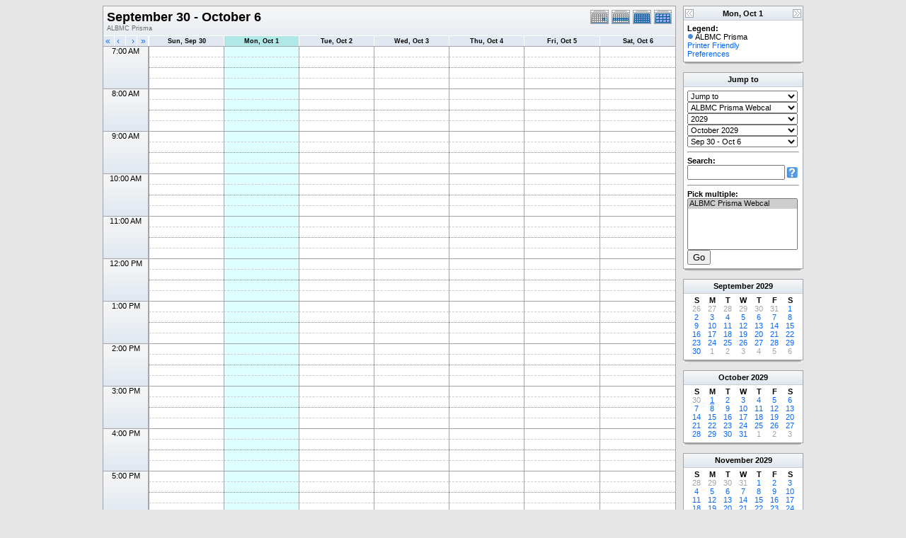

--- FILE ---
content_type: application/javascript
request_url: http://research.bmap.ucla.edu/_Incapsula_Resource?SWJIYLWA=719d34d31c8e3a6e6fffd425f7e032f3&ns=1&cb=880981598
body_size: 20460
content:
var _0xdd35=['\x57\x77\x30\x45','\x45\x78\x6f\x77\x50\x33\x51\x3d','\x77\x70\x6c\x4d\x77\x71\x45\x3d','\x41\x38\x4f\x4b\x54\x77\x3d\x3d','\x77\x34\x41\x2f\x77\x35\x6f\x3d','\x64\x73\x4b\x31\x77\x36\x6e\x44\x70\x48\x6b\x6b\x63\x41\x51\x3d','\x77\x6f\x50\x43\x6a\x38\x4f\x42\x43\x46\x63\x44','\x51\x38\x4f\x6c\x77\x6f\x49\x3d','\x77\x70\x33\x44\x68\x4d\x4f\x2f','\x4e\x51\x64\x42\x77\x71\x37\x44\x6c\x63\x4f\x51\x46\x48\x7a\x44\x73\x73\x4b\x6c\x77\x71\x44\x44\x70\x4d\x4b\x6e\x65\x46\x5a\x71','\x77\x6f\x7a\x43\x71\x42\x59\x75\x64\x4d\x4b\x48','\x77\x34\x4c\x44\x72\x63\x4f\x59','\x77\x34\x52\x72\x77\x37\x77\x3d','\x77\x72\x4e\x32\x4c\x41\x3d\x3d','\x47\x51\x6a\x43\x75\x4d\x4b\x69\x77\x34\x2f\x43\x68\x46\x76\x44\x69\x38\x4b\x46\x77\x36\x37\x43\x6c\x73\x4f\x67\x77\x34\x34\x48\x65\x4d\x4f\x6b\x77\x71\x45\x3d','\x77\x36\x2f\x44\x6c\x4d\x4b\x4d\x77\x36\x62\x43\x74\x73\x4b\x36\x4a\x67\x2f\x43\x6e\x67\x3d\x3d','\x77\x35\x59\x75\x52\x30\x59\x46\x77\x37\x46\x49','\x47\x73\x4f\x57\x59\x43\x2f\x43\x75\x73\x4b\x76','\x51\x4d\x4f\x6b\x77\x37\x6b\x3d','\x44\x54\x41\x65\x4d\x38\x4b\x76\x56\x6c\x4c\x43\x71\x63\x4f\x4f\x77\x6f\x4c\x44\x73\x38\x4f\x69\x52\x4d\x4f\x36\x77\x36\x52\x6d\x56\x4d\x4b\x31\x49\x4d\x4b\x77\x4b\x73\x4b\x43\x59\x48\x6c\x55\x77\x34\x33\x44\x69\x63\x4b\x6f\x4d\x68\x72\x44\x74\x6b\x2f\x44\x6d\x4d\x4f\x74\x56\x53\x30\x3d','\x46\x53\x52\x44\x49\x73\x4b\x55\x47\x68\x55\x3d','\x4b\x44\x66\x43\x74\x38\x4b\x51\x52\x6e\x30\x3d','\x56\x6a\x51\x43\x4f\x63\x4f\x4e\x43\x46\x66\x44\x6a\x73\x4b\x6f','\x77\x6f\x6b\x35\x77\x36\x48\x44\x6d\x4d\x4f\x70\x77\x36\x6f\x2f\x5a\x6d\x68\x61\x51\x56\x49\x3d','\x77\x71\x6b\x30\x77\x72\x67\x3d','\x77\x72\x6c\x62\x77\x70\x48\x44\x74\x67\x7a\x44\x72\x77\x74\x68\x77\x72\x49\x3d','\x77\x36\x6b\x72\x77\x35\x59\x38\x77\x72\x6e\x43\x74\x63\x4f\x6e\x77\x37\x78\x6c\x47\x31\x58\x44\x76\x73\x4f\x32\x66\x47\x72\x43\x75\x73\x4b\x54\x56\x38\x4f\x38\x4c\x58\x59\x3d','\x4a\x4d\x4f\x4e\x4a\x67\x3d\x3d','\x77\x35\x55\x50\x77\x71\x4d\x6a\x61\x4d\x4f\x51','\x77\x72\x5a\x65\x77\x37\x76\x43\x73\x47\x41\x3d','\x77\x37\x35\x33\x77\x6f\x45\x3d','\x4c\x52\x31\x47','\x51\x38\x4f\x6c\x77\x70\x72\x43\x6f\x4d\x4b\x41\x49\x67\x77\x3d','\x57\x73\x4f\x2b\x77\x6f\x33\x43\x72\x51\x3d\x3d','\x4b\x30\x45\x45','\x63\x73\x4b\x32\x77\x34\x2f\x44\x74\x32\x49\x6a\x62\x51\x3d\x3d','\x77\x71\x6e\x44\x71\x6e\x5a\x68\x77\x72\x42\x61\x77\x35\x44\x43\x76\x73\x4b\x6c','\x77\x72\x4c\x44\x6a\x63\x4f\x53\x77\x37\x33\x44\x73\x63\x4b\x75','\x52\x6a\x4e\x76','\x77\x70\x2f\x43\x68\x73\x4f\x61\x43\x45\x6f\x46\x77\x36\x2f\x43\x69\x53\x2f\x43\x74\x6e\x2f\x44\x6d\x73\x4f\x47\x77\x72\x6a\x43\x6e\x47\x64\x50\x56\x73\x4b\x34\x52\x67\x39\x75\x77\x72\x49\x68\x66\x73\x4f\x70\x63\x63\x4b\x76\x77\x72\x2f\x44\x6c\x54\x39\x64\x77\x35\x2f\x44\x75\x67\x3d\x3d','\x77\x6f\x39\x49\x41\x4d\x4b\x4a\x5a\x73\x4f\x77\x62\x67\x3d\x3d','\x4b\x78\x4c\x43\x6b\x78\x4e\x78\x5a\x6c\x6a\x43\x6d\x51\x3d\x3d','\x53\x58\x66\x44\x69\x52\x7a\x43\x6f\x67\x56\x68','\x77\x37\x51\x61\x77\x36\x6b\x3d','\x77\x71\x74\x64\x45\x77\x3d\x3d','\x77\x34\x5a\x4a\x77\x34\x63\x3d','\x77\x34\x6b\x47\x77\x72\x67\x6a\x64\x63\x4f\x57\x4f\x63\x4f\x64\x77\x71\x55\x36\x77\x70\x35\x44\x61\x38\x4f\x41\x63\x31\x45\x6b\x45\x43\x6b\x63\x77\x70\x49\x3d','\x51\x68\x45\x72\x4e\x47\x7a\x44\x73\x41\x3d\x3d','\x77\x36\x46\x6b\x77\x6f\x45\x3d','\x53\x58\x66\x44\x69\x52\x7a\x43\x6f\x67\x56\x4e\x50\x63\x4b\x69\x64\x63\x4f\x47\x77\x71\x64\x62\x77\x71\x76\x44\x75\x6a\x50\x43\x74\x6e\x58\x44\x6a\x38\x4b\x59\x4b\x6a\x50\x43\x70\x6d\x46\x50\x77\x72\x41\x3d','\x44\x78\x63\x61','\x77\x34\x46\x39\x77\x70\x59\x3d','\x54\x4d\x4b\x68\x43\x41\x3d\x3d','\x77\x37\x38\x75\x77\x34\x38\x2b\x77\x72\x37\x43\x75\x73\x4f\x56\x77\x37\x77\x39\x42\x68\x73\x3d','\x77\x72\x44\x44\x6f\x58\x78\x6a\x77\x71\x4a\x62','\x77\x37\x37\x44\x6a\x73\x4f\x79','\x63\x38\x4b\x63\x77\x36\x73\x3d','\x77\x71\x37\x44\x68\x4d\x4f\x4a\x77\x37\x33\x44\x72\x4d\x4b\x6f\x53\x78\x62\x44\x6b\x6a\x6a\x43\x74\x41\x3d\x3d','\x41\x7a\x31\x59\x4a\x73\x4b\x4a\x48\x51\x6e\x44\x6e\x41\x3d\x3d','\x61\x4d\x4f\x4a\x77\x37\x4d\x3d','\x77\x36\x4e\x69\x77\x34\x6c\x71\x77\x34\x62\x44\x6b\x41\x6f\x4f\x57\x73\x4b\x4d','\x77\x70\x58\x43\x76\x68\x30\x37\x51\x63\x4b\x49\x77\x72\x48\x44\x73\x33\x38\x3d','\x77\x34\x62\x44\x6a\x73\x4f\x37\x4e\x67\x3d\x3d','\x77\x71\x6a\x44\x70\x58\x42\x6f\x77\x72\x4e\x48','\x64\x73\x4b\x2f\x77\x34\x6e\x44\x70\x41\x3d\x3d','\x63\x63\x4f\x56\x55\x4d\x4b\x65\x77\x70\x31\x30','\x77\x37\x66\x43\x75\x4d\x4b\x57\x77\x36\x6a\x43\x6e\x38\x4b\x48\x77\x34\x6b\x3d','\x77\x35\x37\x44\x6a\x73\x4f\x6d\x4a\x58\x58\x44\x72\x51\x3d\x3d','\x52\x68\x6b\x38','\x77\x6f\x39\x46\x77\x34\x34\x3d','\x50\x4d\x4f\x59\x56\x77\x3d\x3d','\x61\x78\x68\x35\x62\x38\x4f\x64\x50\x77\x3d\x3d','\x62\x78\x42\x75','\x77\x71\x41\x68\x77\x72\x4d\x3d','\x52\x38\x4b\x45\x49\x77\x3d\x3d','\x42\x4d\x4b\x55\x77\x35\x50\x43\x67\x38\x4f\x4f\x66\x30\x44\x44\x6d\x31\x35\x30\x77\x6f\x4c\x44\x6e\x63\x4b\x48\x4e\x38\x4b\x51\x5a\x41\x3d\x3d','\x41\x73\x4f\x63\x58\x54\x7a\x43\x76\x4d\x4b\x75\x77\x35\x7a\x43\x6c\x51\x3d\x3d','\x77\x72\x5a\x50\x47\x51\x3d\x3d','\x77\x35\x6a\x44\x68\x4d\x4f\x68\x4c\x41\x3d\x3d','\x4d\x57\x73\x56\x77\x6f\x66\x43\x6d\x53\x48\x44\x68\x53\x44\x43\x6c\x41\x3d\x3d','\x77\x70\x42\x33\x5a\x69\x50\x44\x67\x38\x4b\x5a','\x77\x36\x6c\x6d\x77\x34\x6c\x71\x77\x34\x4c\x44\x6c\x43\x6f\x59\x57\x4d\x4f\x48\x4d\x63\x4b\x76\x42\x73\x4b\x39\x77\x34\x73\x49','\x77\x71\x68\x4f\x77\x71\x56\x73\x77\x37\x48\x43\x71\x51\x3d\x3d','\x77\x6f\x63\x62\x63\x30\x64\x52\x77\x37\x62\x44\x71\x4d\x4b\x43\x43\x63\x4f\x6c\x56\x63\x4f\x34\x62\x32\x51\x38\x77\x70\x58\x44\x75\x51\x3d\x3d','\x58\x4d\x4f\x71\x77\x70\x4c\x43\x73\x4d\x4b\x64','\x45\x4d\x4f\x4a\x50\x73\x4b\x6d\x77\x35\x64\x59\x77\x6f\x6f\x3d','\x4d\x57\x73\x56\x77\x6f\x66\x43\x6d\x53\x48\x44\x68\x53\x44\x43\x6c\x48\x66\x44\x70\x54\x54\x44\x6f\x73\x4f\x42\x51\x31\x63\x58\x77\x34\x73\x74\x5a\x6b\x4d\x6d\x77\x6f\x39\x52\x5a\x33\x45\x56','\x77\x70\x38\x62\x61\x56\x74\x54','\x54\x38\x4b\x54\x77\x34\x38\x3d','\x41\x63\x4f\x56\x4f\x38\x4b\x50\x77\x35\x39\x62\x77\x70\x77\x3d','\x77\x70\x49\x44\x62\x46\x6e\x44\x76\x45\x38\x3d','\x47\x4d\x4f\x53\x65\x43\x48\x43\x71\x63\x4b\x6d\x77\x34\x62\x43\x6e\x63\x4b\x6e\x77\x34\x68\x4a\x42\x79\x4c\x43\x73\x79\x6f\x72\x77\x35\x6f\x37','\x45\x79\x6c\x61\x4d\x4d\x4b\x59','\x5a\x73\x4f\x77\x77\x72\x63\x30\x50\x6c\x50\x44\x67\x73\x4b\x4d','\x55\x4d\x4b\x7a\x77\x34\x37\x43\x6c\x38\x4f\x7a\x63\x68\x54\x44\x68\x4d\x4f\x76\x54\x57\x76\x44\x74\x68\x4c\x44\x74\x46\x41\x6c\x42\x57\x48\x44\x72\x77\x3d\x3d','\x77\x72\x70\x55\x77\x70\x6e\x44\x70\x67\x38\x3d','\x77\x37\x67\x6e\x77\x35\x67\x39\x77\x71\x58\x43\x76\x63\x4f\x38\x77\x37\x77\x33','\x77\x72\x78\x5a\x77\x70\x54\x44\x70\x77\x7a\x44\x71\x52\x64\x70','\x77\x6f\x39\x49\x41\x4d\x4b\x4a\x5a\x73\x4f\x77\x51\x6b\x72\x44\x69\x38\x4b\x4b\x77\x37\x4d\x49\x4a\x52\x62\x43\x69\x56\x33\x44\x75\x41\x3d\x3d','\x77\x6f\x52\x4e\x77\x36\x50\x43\x73\x47\x4c\x43\x6f\x56\x56\x4d\x52\x38\x4f\x4e\x4c\x7a\x39\x49','\x56\x63\x4f\x61\x77\x34\x42\x4d\x62\x31\x63\x3d','\x59\x63\x4f\x35\x77\x72\x51\x72\x4d\x55\x6a\x44\x70\x63\x4b\x7a\x54\x67\x3d\x3d','\x4f\x6e\x49\x4b\x77\x70\x33\x43\x69\x6a\x4d\x3d','\x77\x70\x30\x73\x77\x72\x52\x68\x51\x4d\x4b\x72\x4b\x73\x4b\x6a','\x77\x6f\x58\x43\x74\x52\x45\x36\x64\x4d\x4b\x63','\x61\x77\x56\x4d\x77\x71\x7a\x44\x71\x38\x4f\x58\x41\x54\x4c\x44\x6f\x38\x4b\x38\x77\x71\x77\x3d','\x59\x63\x4b\x79\x77\x34\x6a\x44\x76\x32\x59\x6f','\x77\x72\x76\x44\x6b\x4d\x4f\x56\x77\x36\x6e\x44\x73\x63\x4b\x31','\x42\x44\x30\x46\x4d\x4d\x4b\x6a\x51\x41\x3d\x3d','\x4b\x41\x50\x43\x6c\x67\x56\x72\x64\x41\x3d\x3d','\x48\x73\x4f\x4a\x4b\x38\x4b\x61\x77\x35\x63\x3d','\x63\x38\x4f\x6b\x77\x72\x38\x7a\x4c\x45\x38\x3d','\x77\x35\x41\x77\x55\x51\x3d\x3d','\x77\x35\x77\x53\x77\x71\x51\x33\x61\x4d\x4f\x4c','\x50\x54\x4e\x54\x63\x69\x2f\x43\x6d\x41\x3d\x3d','\x57\x38\x4b\x71\x77\x35\x48\x43\x6a\x63\x4f\x67\x59\x41\x3d\x3d','\x42\x7a\x34\x76\x77\x6f\x6f\x4e\x77\x37\x73\x55\x77\x36\x51\x64','\x77\x35\x77\x47\x77\x37\x33\x44\x6b\x51\x50\x43\x6c\x38\x4b\x66\x77\x37\x55\x68\x77\x72\x48\x43\x6d\x63\x4b\x66','\x77\x72\x2f\x43\x6b\x68\x59\x67\x5a\x38\x4b\x48\x77\x71\x44\x44\x73\x47\x6f\x54\x77\x37\x45\x3d','\x77\x72\x74\x54\x77\x71\x4a\x37\x77\x36\x72\x43\x71\x41\x3d\x3d','\x77\x36\x73\x74\x77\x35\x63\x59\x77\x71\x4c\x43\x6f\x4d\x4f\x6c\x77\x37\x51\x6b\x42\x6b\x2f\x43\x73\x63\x4f\x74','\x77\x70\x70\x63\x48\x4d\x4b\x64\x65\x38\x4f\x74','\x77\x35\x62\x44\x68\x4d\x4f\x6c\x41\x33\x54\x44\x73\x63\x4b\x6b\x77\x70\x46\x66\x49\x44\x4d\x69\x77\x71\x6a\x43\x6d\x73\x4f\x30\x77\x36\x4a\x5a\x77\x71\x39\x52\x77\x35\x66\x44\x74\x52\x73\x45','\x77\x36\x74\x67\x77\x70\x6a\x44\x6d\x6b\x76\x43\x6f\x41\x3d\x3d','\x4b\x63\x4f\x67\x61\x79\x54\x43\x71\x38\x4b\x70\x77\x35\x76\x43\x68\x38\x4b\x34\x77\x72\x6c\x77\x4c\x77\x62\x43\x6d\x42\x34\x68\x77\x34\x73\x35\x48\x6d\x6c\x52\x61\x77\x3d\x3d','\x59\x67\x56\x2b\x65\x38\x4f\x64\x4a\x41\x3d\x3d','\x53\x68\x73\x6d\x4a\x6e\x58\x44\x76\x54\x54\x43\x6b\x38\x4b\x31\x77\x72\x6a\x44\x71\x38\x4f\x37\x77\x34\x44\x44\x70\x41\x70\x48\x46\x58\x4c\x44\x76\x63\x4f\x58\x4f\x4d\x4f\x4a\x77\x35\x50\x43\x72\x54\x6a\x44\x6e\x57\x4a\x4d\x77\x71\x63\x6e','\x46\x79\x55\x6d\x42\x73\x4f\x78\x77\x37\x64\x6f\x48\x45\x46\x49\x77\x36\x49\x45\x4d\x33\x58\x44\x68\x57\x42\x4a\x65\x52\x4e\x64\x64\x77\x3d\x3d','\x77\x36\x4e\x6f\x77\x35\x78\x32\x77\x34\x6a\x44\x6b\x44\x41\x44\x42\x4d\x4f\x4e\x4a\x4d\x4b\x75\x43\x38\x4b\x47\x77\x34\x55\x4a\x77\x71\x34\x49\x55\x79\x76\x43\x74\x4d\x4b\x4f\x77\x72\x4a\x6a\x77\x37\x56\x51\x77\x71\x6a\x43\x6d\x6d\x64\x50\x4e\x63\x4f\x72\x77\x36\x39\x37\x56\x73\x4b\x65\x5a\x41\x3d\x3d','\x62\x52\x78\x4a\x77\x72\x50\x44\x6a\x38\x4f\x4d','\x77\x34\x30\x5a\x59\x55\x31\x70\x77\x37\x62\x44\x72\x38\x4b\x4a\x45\x63\x4b\x74\x57\x4d\x4f\x70\x62\x46\x38\x70\x77\x70\x66\x44\x72\x4d\x4f\x6e\x77\x6f\x72\x44\x76\x31\x58\x44\x73\x47\x7a\x43\x6d\x67\x76\x43\x6c\x32\x44\x43\x68\x77\x3d\x3d','\x77\x36\x6f\x47\x61\x38\x4b\x67\x77\x36\x2f\x44\x75\x38\x4f\x72\x77\x72\x76\x44\x69\x73\x4b\x74\x45\x63\x4f\x2f\x44\x38\x4b\x68\x4c\x67\x3d\x3d','\x4c\x51\x49\x34\x45\x4d\x4f\x6e\x77\x36\x41\x3d','\x77\x70\x38\x66\x64\x31\x31\x66\x77\x37\x6a\x44\x73\x67\x3d\x3d','\x77\x37\x54\x43\x73\x63\x4b\x4b\x77\x36\x48\x43\x69\x73\x4b\x45\x77\x70\x66\x43\x75\x57\x41\x51\x4f\x73\x4b\x6b\x77\x70\x64\x41','\x77\x6f\x72\x43\x6b\x73\x4f\x47\x48\x46\x63\x59','\x5a\x4d\x4f\x35\x77\x71\x63\x31\x4d\x55\x37\x44\x6c\x51\x3d\x3d','\x46\x73\x4f\x56\x49\x63\x4b\x4b\x77\x35\x64\x5a\x77\x34\x45\x6c\x77\x70\x74\x6f\x4a\x33\x33\x43\x6c\x67\x63\x3d','\x46\x4d\x4f\x42\x4a\x38\x4b\x62\x77\x34\x4a\x47','\x58\x67\x59\x71\x4d\x48\x33\x44\x71\x79\x6b\x3d','\x77\x34\x30\x52\x5a\x73\x4b\x43\x77\x37\x6e\x44\x75\x38\x4f\x39\x77\x37\x6a\x44\x6e\x73\x4b\x6b\x47\x67\x3d\x3d','\x58\x47\x50\x44\x6c\x51\x6a\x43\x76\x78\x67\x3d','\x53\x33\x37\x44\x6a\x51\x37\x43\x6f\x68\x6c\x33\x63\x4d\x4f\x39\x5a\x38\x4b\x49\x77\x36\x4d\x54','\x77\x36\x63\x76\x77\x34\x4d\x3d','\x77\x37\x4c\x44\x68\x47\x62\x43\x75\x58\x49\x51\x61\x4d\x4f\x4a\x4b\x38\x4f\x45\x77\x36\x77\x78\x77\x36\x44\x44\x75\x30\x63\x45\x77\x72\x59\x53','\x41\x4d\x4f\x53\x59\x6a\x33\x43\x71\x77\x3d\x3d','\x77\x35\x68\x5a\x77\x71\x6b\x3d','\x77\x37\x67\x72\x77\x35\x51\x39\x77\x72\x6a\x43\x6f\x38\x4b\x6b\x77\x36\x30\x71\x49\x56\x4c\x43\x72\x4d\x4f\x71\x66\x47\x6e\x44\x74\x38\x4f\x63','\x45\x43\x67\x6d\x77\x6f\x77\x48','\x77\x34\x30\x46\x77\x70\x34\x77\x62\x73\x4f\x52\x43\x4d\x4f\x66','\x77\x35\x7a\x44\x69\x73\x4f\x2b\x4b\x32\x62\x44\x70\x4d\x4b\x2f\x77\x70\x4e\x4d\x65\x6a\x6b\x39\x77\x72\x50\x43\x6d\x73\x4f\x33\x77\x36\x31\x65\x77\x71\x34\x3d','\x77\x70\x74\x53\x4e\x73\x4f\x31\x4a\x38\x4f\x6a','\x59\x63\x4b\x71\x77\x34\x2f\x44\x6b\x32\x63\x73\x62\x52\x41\x3d','\x77\x36\x2f\x44\x70\x47\x62\x43\x6b\x38\x4b\x76\x50\x30\x4e\x61\x77\x70\x41\x76\x52\x79\x30\x4b\x43\x4d\x4f\x53','\x62\x63\x4b\x70\x77\x35\x6e\x44\x6f\x48\x34\x3d','\x48\x38\x4f\x59\x4f\x4d\x4b\x42\x77\x35\x46\x55\x77\x70\x73\x36\x77\x70\x73\x70\x4a\x33\x66\x43\x69\x78\x6f\x66\x64\x55\x68\x6a\x59\x63\x4b\x58','\x77\x35\x66\x44\x6b\x38\x4f\x68\x4d\x58\x58\x44\x74\x67\x3d\x3d','\x77\x35\x77\x76\x54\x55\x30\x59\x77\x35\x31\x61\x58\x73\x4f\x52\x5a\x77\x3d\x3d','\x4b\x6a\x50\x43\x72\x38\x4b\x65\x56\x58\x54\x44\x6c\x6e\x73\x67\x63\x73\x4b\x46\x77\x36\x48\x43\x76\x38\x4f\x44\x77\x37\x48\x43\x72\x4d\x4f\x70\x56\x4d\x4b\x43\x63\x4d\x4f\x63\x5a\x67\x73\x3d','\x77\x70\x62\x43\x72\x42\x51\x38\x5a\x51\x3d\x3d','\x56\x41\x66\x43\x72\x77\x3d\x3d','\x77\x36\x52\x74\x77\x71\x6a\x44\x69\x4d\x4f\x67\x77\x36\x44\x44\x72\x4d\x4f\x38','\x55\x38\x4f\x59\x57\x4d\x4b\x53\x77\x70\x4a\x6c\x77\x36\x58\x43\x6f\x68\x6a\x44\x68\x44\x41\x44\x77\x37\x54\x43\x73\x73\x4b\x37\x4e\x73\x4b\x45\x77\x34\x4c\x44\x6a\x44\x6c\x4b\x43\x51\x2f\x44\x72\x4d\x4f\x6f\x77\x6f\x67\x3d','\x77\x36\x2f\x44\x73\x48\x33\x43\x6d\x4d\x4b\x74\x4c\x48\x59\x3d','\x48\x63\x4f\x57\x64\x7a\x73\x3d','\x48\x38\x4f\x4d\x49\x38\x4b\x4b\x77\x35\x4e\x48\x77\x71\x34\x3d','\x63\x4d\x4f\x66\x58\x4d\x4b\x51\x77\x6f\x56\x35','\x77\x70\x6a\x43\x67\x38\x4f\x42\x43\x30\x77\x63\x77\x70\x37\x43\x67\x79\x4c\x43\x74\x69\x66\x44\x6d\x4d\x4f\x39\x77\x71\x54\x43\x6e\x33\x70\x4a\x47\x4d\x4f\x65\x48\x77\x3d\x3d','\x77\x37\x77\x6d\x77\x37\x51\x3d','\x77\x70\x70\x36\x65\x7a\x58\x44\x68\x63\x4b\x39\x61\x63\x4f\x52\x77\x36\x76\x44\x70\x77\x3d\x3d','\x77\x37\x6c\x78\x77\x70\x2f\x44\x6a\x56\x44\x43\x70\x43\x31\x43\x66\x73\x4b\x50\x43\x68\x2f\x44\x69\x6c\x62\x44\x74\x73\x4f\x73\x57\x63\x4f\x57\x64\x4d\x4f\x77\x77\x72\x30\x3d','\x4f\x78\x72\x43\x6b\x77\x4e\x36','\x48\x53\x52\x2b','\x43\x54\x77\x2b\x77\x70\x77\x51\x77\x35\x34\x59\x77\x37\x67\x58\x77\x6f\x48\x43\x72\x51\x3d\x3d','\x77\x71\x76\x44\x72\x58\x78\x67\x77\x72\x6c\x45\x77\x70\x44\x43\x6a\x4d\x4b\x6b\x53\x46\x74\x35\x4d\x31\x4a\x33\x77\x71\x30\x78\x77\x71\x38\x64\x61\x57\x2f\x44\x76\x7a\x39\x4a\x44\x63\x4b\x56\x49\x67\x4d\x3d','\x47\x43\x51\x43\x4a\x38\x4b\x79\x53\x77\x3d\x3d','\x53\x38\x4f\x66\x55\x4d\x4b\x77\x77\x72\x31\x44\x77\x71\x37\x43\x70\x78\x6e\x44\x6d\x44\x46\x43\x77\x36\x33\x43\x76\x4d\x4b\x57\x50\x63\x4b\x46\x77\x34\x48\x43\x67\x47\x39\x53','\x77\x70\x6a\x43\x67\x38\x4f\x42\x43\x30\x77\x63\x77\x70\x37\x43\x6a\x7a\x6a\x43\x72\x44\x48\x44\x6e\x73\x4f\x59\x77\x72\x6a\x43\x6d\x48\x70\x4f\x56\x38\x4f\x4e\x57\x7a\x30\x64\x77\x71\x38\x67\x4e\x38\x4f\x79\x65\x4d\x4f\x6a\x77\x37\x4d\x3d','\x77\x70\x6e\x43\x69\x38\x4f\x44\x47\x6b\x59\x3d','\x59\x38\x4b\x63\x50\x38\x4b\x79\x77\x72\x54\x44\x68\x43\x6b\x70\x47\x38\x4b\x47\x77\x37\x73\x3d','\x65\x38\x4b\x59\x77\x35\x33\x43\x67\x63\x4f\x46\x63\x56\x72\x44\x6b\x30\x39\x37\x77\x70\x50\x44\x6c\x4d\x4b\x64\x4d\x4d\x4f\x45\x63\x54\x6b\x48\x57\x47\x49\x4b\x64\x4d\x4b\x59\x77\x37\x33\x44\x75\x63\x4f\x4e\x77\x37\x6a\x43\x6f\x73\x4b\x43\x77\x36\x33\x43\x6f\x6e\x2f\x43\x69\x6d\x48\x43\x69\x43\x6b\x34\x66\x33\x35\x36\x77\x34\x56\x62\x4d\x54\x39\x6e\x56\x63\x4b\x2b\x77\x6f\x62\x43\x69\x31\x48\x43\x6c\x6c\x6a\x43\x75\x33\x37\x44\x6d\x31\x58\x43\x75\x73\x4f\x68\x46\x79\x72\x44\x75\x38\x4b\x6f\x48\x4d\x4f\x67\x77\x36\x4e\x43\x77\x6f\x62\x44\x6f\x63\x4b\x41\x77\x35\x58\x44\x73\x57\x6a\x43\x68\x54\x58\x44\x76\x57\x44\x43\x75\x55\x56\x5a\x77\x35\x51\x4d\x5a\x63\x4b\x4e\x51\x77\x3d\x3d','\x77\x34\x54\x44\x69\x73\x4f\x6b\x4e\x32\x51\x3d','\x5a\x38\x4f\x72\x77\x6f\x51\x3d','\x4f\x42\x58\x43\x6d\x78\x4e\x35\x62\x6c\x76\x43\x6d\x63\x4b\x37','\x63\x52\x68\x6c\x65\x38\x4f\x41\x4f\x4d\x4f\x77\x4c\x51\x3d\x3d','\x77\x36\x77\x52\x64\x73\x4b\x77\x77\x36\x50\x44\x70\x38\x4f\x32\x77\x36\x59\x3d','\x77\x35\x63\x46\x77\x71\x6b\x68','\x77\x70\x6f\x4a\x59\x55\x76\x44\x70\x55\x4a\x48\x41\x63\x4f\x63\x4c\x52\x50\x43\x67\x6e\x31\x70\x52\x68\x72\x44\x6b\x45\x6e\x43\x74\x63\x4b\x79\x44\x41\x3d\x3d','\x54\x38\x4b\x57\x77\x35\x37\x43\x6d\x4d\x4f\x46','\x77\x34\x67\x63\x77\x37\x6a\x44\x67\x67\x66\x43\x6e\x4d\x4b\x31\x77\x36\x51\x61\x77\x72\x66\x43\x6e\x73\x4b\x66','\x77\x70\x73\x51\x59\x31\x4c\x43\x70\x6c\x4e\x47\x4a\x73\x4b\x47\x4f\x78\x58\x43\x6a\x32\x38\x73\x43\x6c\x72\x44\x69\x47\x48\x43\x74\x4d\x4b\x78\x48\x53\x55\x3d','\x64\x73\x4b\x53\x50\x63\x4b\x30\x77\x71\x55\x3d','\x54\x58\x54\x44\x72\x77\x2f\x43\x75\x51\x4a\x38\x50\x77\x3d\x3d','\x77\x71\x77\x39\x77\x71\x70\x70\x53\x63\x4b\x2b\x4d\x63\x4b\x68\x48\x4d\x4b\x48\x56\x4d\x4f\x78\x77\x72\x5a\x39\x4d\x6a\x34\x77\x77\x71\x48\x43\x73\x38\x4f\x58\x77\x37\x64\x4d\x45\x63\x4b\x68','\x77\x36\x58\x43\x76\x4d\x4b\x4a\x77\x37\x62\x43\x6a\x67\x3d\x3d','\x4c\x54\x31\x62\x66\x54\x6a\x43\x6b\x73\x4f\x77\x77\x6f\x66\x44\x6b\x73\x4f\x70','\x64\x51\x6c\x6a','\x44\x51\x48\x43\x75\x38\x4b\x73\x77\x34\x58\x43\x6a\x31\x44\x44\x6c\x38\x4b\x4e\x77\x37\x38\x3d','\x77\x36\x68\x74\x77\x70\x2f\x44\x69\x6b\x76\x43\x75\x6d\x78\x44','\x58\x52\x63\x33\x4e\x6e\x33\x44\x74\x6e\x54\x43\x6b\x4d\x4f\x79\x77\x6f\x50\x44\x67\x4d\x4f\x6b','\x77\x37\x6b\x6a\x77\x35\x59\x73\x77\x72\x49\x3d','\x77\x37\x67\x72\x77\x35\x34\x74\x77\x72\x38\x3d','\x63\x38\x4b\x51\x49\x38\x4b\x6b\x77\x71\x58\x44\x6d\x48\x49\x69\x43\x73\x4b\x41\x77\x36\x37\x43\x71\x77\x34\x3d','\x77\x70\x64\x42\x48\x4d\x4b\x4a\x5a\x38\x4f\x71','\x4b\x7a\x31\x55\x59\x7a\x51\x3d','\x54\x38\x4f\x7a\x77\x70\x66\x43\x74\x73\x4b\x4d\x48\x67\x3d\x3d','\x57\x38\x4b\x39\x77\x35\x6e\x43\x6a\x73\x4f\x39\x54\x44\x62\x44\x6a\x73\x4f\x76\x43\x6e\x72\x44\x71\x69\x54\x44\x75\x45\x73\x2f','\x77\x6f\x49\x75\x77\x71\x6a\x44\x6a\x73\x4f\x6c\x77\x36\x30\x3d','\x4c\x52\x55\x77\x45\x38\x4f\x36\x77\x34\x78\x2f\x44\x55\x4e\x6b\x77\x37\x34\x74\x4c\x33\x33\x44\x6b\x67\x3d\x3d','\x77\x34\x6b\x63\x77\x34\x7a\x44\x6b\x67\x6a\x43\x75\x38\x4b\x70\x77\x37\x38\x67\x77\x71\x76\x43\x6e\x38\x4b\x49\x65\x38\x4f\x73\x4e\x73\x4f\x43\x42\x79\x4a\x39\x77\x37\x41\x77\x77\x35\x45\x3d','\x77\x6f\x4a\x6d\x59\x54\x54\x44\x6d\x4d\x4b\x64\x4c\x73\x4f\x39\x77\x35\x62\x44\x69\x38\x4b\x67\x53\x77\x48\x44\x70\x77\x68\x57\x77\x35\x74\x43\x4d\x67\x3d\x3d','\x4e\x52\x55\x76\x45\x4d\x4b\x44\x64\x6c\x4c\x43\x6a\x38\x4f\x36\x77\x72\x66\x43\x6e\x63\x4f\x59','\x77\x71\x77\x39\x77\x71\x70\x70\x53\x63\x4b\x2b\x4d\x63\x4b\x68\x48\x4d\x4b\x48\x57\x73\x4f\x33\x77\x72\x56\x32\x41\x79\x51\x30\x77\x71\x33\x43\x72\x38\x4b\x58\x77\x72\x56\x62\x43\x38\x4b\x79\x77\x72\x41\x6a\x47\x73\x4f\x41\x77\x36\x38\x3d','\x59\x38\x4f\x55\x77\x36\x49\x3d','\x77\x70\x4d\x50\x62\x31\x76\x44\x6e\x46\x35\x5a\x45\x4d\x4b\x42','\x49\x6a\x64\x62\x64\x43\x6e\x43\x6d\x51\x3d\x3d','\x49\x78\x72\x43\x69\x52\x39\x34\x5a\x6b\x48\x43\x6b\x38\x4b\x74\x4e\x4d\x4b\x57\x51\x67\x77\x4d\x77\x6f\x37\x44\x6b\x38\x4f\x6d\x52\x73\x4f\x46\x77\x36\x62\x44\x6a\x6b\x62\x43\x6b\x77\x77\x53\x77\x37\x6a\x44\x70\x51\x3d\x3d','\x77\x34\x6b\x68\x54\x31\x59\x59','\x77\x71\x31\x63\x46\x41\x3d\x3d','\x4c\x32\x59\x57\x77\x6f\x6e\x43\x6c\x79\x37\x44\x67\x67\x3d\x3d','\x43\x69\x77\x6b\x77\x70\x34\x57\x77\x37\x34\x3d','\x61\x38\x4f\x54\x58\x4d\x4b\x54\x77\x70\x35\x6d\x77\x36\x58\x43\x72\x68\x48\x44\x6b\x69\x46\x4b\x77\x36\x2f\x43\x6a\x38\x4b\x39\x4f\x38\x4b\x59','\x77\x37\x44\x44\x6b\x47\x44\x43\x71\x47\x63\x50','\x5a\x63\x4b\x32\x77\x35\x58\x44\x73\x6d\x6f\x68\x53\x67\x76\x44\x70\x38\x4f\x43','\x4b\x6a\x50\x43\x72\x38\x4b\x65\x56\x58\x54\x44\x6c\x6e\x73\x67\x63\x73\x4b\x63\x77\x37\x50\x43\x74\x4d\x4f\x57\x77\x34\x58\x43\x71\x73\x4f\x72\x58\x38\x4f\x4c\x43\x63\x4b\x61\x55\x55\x33\x43\x69\x45\x78\x63\x4d\x4d\x4b\x63\x77\x71\x52\x76\x62\x51\x4c\x44\x70\x32\x41\x64\x77\x37\x59\x62\x77\x34\x52\x64','\x66\x67\x56\x4d\x77\x72\x58\x44\x6e\x67\x3d\x3d','\x77\x34\x66\x44\x6d\x4d\x4f\x74\x4d\x45\x44\x44\x6f\x73\x4b\x75\x77\x70\x4a\x4b\x45\x44\x73\x35\x77\x71\x63\x3d','\x77\x6f\x55\x6b\x77\x71\x44\x44\x6b\x38\x4f\x31\x77\x36\x30\x3d','\x77\x71\x41\x75\x77\x72\x31\x75\x53\x67\x3d\x3d','\x65\x4d\x4f\x39\x77\x71\x41\x70\x50\x31\x33\x44\x68\x4d\x4b\x4f\x63\x4d\x4b\x61\x4f\x42\x2f\x43\x71\x4d\x4b\x4f\x66\x4d\x4b\x4b\x54\x38\x4b\x37\x45\x32\x37\x44\x69\x7a\x6b\x71\x77\x34\x72\x44\x73\x79\x42\x4a\x77\x35\x48\x43\x69\x55\x50\x44\x69\x69\x4d\x34\x66\x4d\x4b\x72\x77\x35\x44\x43\x76\x46\x76\x44\x6e\x51\x3d\x3d','\x4b\x6e\x6b\x47\x77\x70\x7a\x43\x76\x79\x66\x44\x6c\x43\x48\x43\x6b\x68\x33\x44\x74\x43\x7a\x44\x74\x67\x3d\x3d','\x77\x6f\x33\x43\x6d\x4d\x4f\x4f\x41\x55\x63\x59','\x77\x72\x37\x44\x74\x6e\x4e\x71\x77\x72\x49\x3d','\x4b\x6a\x50\x43\x72\x38\x4b\x65\x56\x58\x54\x44\x6c\x6e\x73\x67\x63\x73\x4b\x63\x77\x37\x50\x43\x74\x4d\x4f\x57\x77\x34\x58\x43\x71\x73\x4f\x72\x58\x38\x4f\x4c\x43\x63\x4b\x61\x55\x55\x33\x43\x69\x45\x78\x63\x4d\x4d\x4b\x63\x77\x71\x52\x76\x62\x51\x44\x44\x70\x32\x41\x64\x77\x37\x59\x62\x77\x34\x52\x64','\x63\x52\x78\x37\x66\x63\x4f\x4d','\x4d\x53\x48\x43\x76\x4d\x4b\x46\x63\x33\x4c\x44\x68\x33\x6f\x6d\x47\x4d\x4b\x49\x77\x37\x54\x43\x73\x41\x3d\x3d','\x77\x71\x64\x63\x77\x37\x62\x43\x74\x33\x41\x3d','\x5a\x67\x56\x57\x77\x71\x6e\x44\x6e\x4d\x4f\x65\x46\x44\x50\x44\x70\x63\x4f\x39\x77\x72\x48\x44\x70\x4d\x4b\x6e\x66\x6b\x74\x68\x77\x72\x68\x73\x77\x36\x48\x44\x71\x7a\x74\x53\x4d\x4d\x4b\x52\x66\x38\x4f\x39\x4d\x68\x5a\x36\x43\x4d\x4f\x4b\x42\x73\x4b\x7a\x45\x38\x4b\x6c\x46\x31\x34\x35\x48\x38\x4f\x73\x77\x70\x50\x44\x6b\x63\x4b\x69\x77\x72\x30\x35\x64\x77\x3d\x3d','\x77\x37\x48\x44\x71\x57\x58\x43\x6e\x63\x4b\x68\x4d\x45\x51\x3d','\x77\x37\x51\x44\x77\x71\x34\x32\x63\x38\x4f\x4c\x43\x63\x4f\x65\x77\x71\x6c\x75\x77\x36\x5a\x4a\x59\x38\x4b\x46\x49\x32\x30\x56\x4d\x57\x41\x69\x77\x6f\x30\x6d\x77\x71\x72\x43\x6d\x44\x6b\x3d','\x42\x77\x58\x43\x75\x38\x4b\x73\x77\x34\x48\x43\x69\x33\x44\x44\x67\x63\x4b\x50\x77\x72\x54\x43\x6b\x63\x4f\x38\x77\x35\x73\x59\x63\x67\x3d\x3d','\x77\x70\x78\x59\x50\x73\x4f\x77\x4e\x67\x3d\x3d','\x77\x35\x45\x68\x56\x55\x6f\x61\x77\x35\x39\x61\x57\x4d\x4f\x4d\x4a\x38\x4b\x47\x77\x35\x73\x6f\x65\x38\x4b\x37\x77\x72\x41\x4d\x65\x4d\x4f\x54\x77\x37\x54\x43\x74\x4d\x4f\x61\x66\x63\x4f\x75\x41\x73\x4b\x52\x77\x35\x63\x41\x77\x37\x2f\x44\x6c\x77\x3d\x3d','\x45\x7a\x6f\x76\x77\x6f\x73\x6a\x77\x37\x45\x59\x77\x37\x38\x45\x77\x71\x33\x43\x75\x4d\x4f\x58\x65\x77\x3d\x3d','\x77\x70\x4d\x4a\x59\x46\x66\x44\x70\x45\x49\x3d','\x77\x37\x51\x56\x63\x73\x4b\x71\x77\x36\x33\x44\x71\x63\x4f\x73\x77\x37\x72\x44\x6a\x73\x4f\x6d\x46\x73\x4f\x2f\x41\x38\x4b\x38\x41\x56\x33\x44\x70\x73\x4b\x61\x77\x35\x70\x58\x45\x32\x34\x68\x54\x4d\x4f\x39\x47\x7a\x4c\x43\x6c\x42\x41\x33\x47\x77\x30\x3d','\x54\x33\x72\x44\x6b\x41\x37\x43\x72\x67\x3d\x3d','\x45\x44\x74\x54\x4e\x38\x4b\x38\x45\x77\x50\x44\x6e\x4d\x4f\x75\x65\x44\x6e\x44\x6e\x73\x4f\x43','\x77\x72\x56\x43\x77\x37\x62\x43\x72\x58\x4c\x43\x71\x33\x39\x75','\x63\x43\x37\x44\x71\x4d\x4b\x4c\x42\x32\x6e\x43\x6d\x32\x68\x67\x49\x4d\x4f\x52\x77\x37\x7a\x44\x6f\x63\x4f\x59\x77\x72\x58\x44\x76\x38\x4f\x79\x42\x38\x4f\x44\x66\x4d\x4f\x4b\x57\x52\x2f\x44\x6d\x68\x38\x65\x4c\x63\x4f\x46','\x77\x72\x39\x46\x77\x70\x6e\x44\x75\x68\x34\x3d','\x77\x36\x30\x32\x77\x35\x55\x34','\x64\x4d\x4f\x6f\x77\x72\x6b\x68','\x77\x36\x58\x44\x6e\x58\x72\x43\x73\x77\x3d\x3d','\x77\x71\x56\x4d\x4c\x41\x3d\x3d','\x41\x41\x44\x43\x75\x41\x3d\x3d','\x4b\x41\x38\x42','\x4c\x73\x4b\x48\x50\x73\x4b\x53\x77\x72\x54\x44\x68\x44\x55\x6b\x43\x4d\x4f\x42\x77\x71\x41\x3d','\x48\x77\x58\x43\x6f\x63\x4b\x77\x77\x34\x4d\x3d','\x77\x37\x70\x33\x77\x71\x4c\x44\x6e\x55\x33\x43\x75\x6d\x31\x4b','\x64\x31\x54\x44\x6d\x51\x3d\x3d','\x46\x38\x4f\x2b\x64\x77\x3d\x3d','\x65\x73\x4f\x7a\x77\x72\x45\x3d','\x77\x36\x74\x68\x77\x35\x45\x3d','\x77\x71\x30\x73\x56\x41\x3d\x3d','\x77\x37\x50\x44\x6a\x6d\x45\x3d','\x77\x36\x31\x71\x77\x70\x54\x44\x69\x45\x76\x43\x74\x6b\x5a\x42\x62\x73\x4b\x57\x43\x67\x50\x44\x74\x67\x3d\x3d','\x66\x38\x4f\x78\x77\x72\x45\x3d','\x77\x70\x6f\x49\x5a\x67\x3d\x3d','\x4c\x6e\x73\x77','\x57\x63\x4f\x73\x52\x79\x62\x43\x72\x63\x4b\x6d\x77\x34\x4c\x43\x67\x63\x4b\x67\x77\x6f\x70\x59\x4e\x42\x48\x43\x6f\x6a\x38\x72\x77\x35\x30\x6b\x44\x32\x67\x4c\x53\x73\x4f\x43\x4d\x7a\x41\x72\x4c\x63\x4f\x31\x4f\x63\x4f\x78\x77\x71\x6a\x43\x6a\x38\x4b\x73\x55\x67\x3d\x3d','\x63\x38\x4b\x7a\x77\x34\x7a\x43\x6c\x67\x3d\x3d','\x77\x6f\x78\x4c\x4d\x63\x4f\x69\x50\x4d\x4f\x39','\x5a\x30\x51\x7a\x4a\x57\x37\x43\x72\x32\x6e\x43\x71\x73\x4f\x31\x77\x71\x50\x44\x6e\x73\x4f\x36\x77\x35\x50\x43\x73\x56\x31\x44\x43\x6a\x50\x43\x71\x63\x4f\x45\x55\x4d\x4b\x4e\x77\x70\x76\x44\x70\x6d\x62\x43\x6d\x6a\x30\x71\x77\x37\x5a\x2b\x77\x34\x6c\x4a\x77\x6f\x70\x54\x77\x36\x30\x53\x77\x6f\x54\x44\x6f\x4d\x4b\x38\x4e\x41\x3d\x3d','\x59\x4d\x4f\x35\x77\x36\x46\x30\x61\x67\x6e\x44\x6b\x73\x4b\x44\x5a\x38\x4b\x48\x4b\x46\x76\x44\x75\x38\x4b\x59\x57\x4d\x4b\x4f\x45\x73\x4b\x33\x42\x52\x6a\x44\x69\x48\x74\x36\x77\x35\x33\x43\x71\x57\x56\x4a\x77\x6f\x2f\x44\x6c\x46\x58\x44\x73\x43\x64\x58\x59\x4d\x4f\x36\x77\x70\x48\x43\x75\x56\x48\x43\x69\x63\x4b\x47\x42\x38\x4f\x2b\x77\x34\x31\x6a\x49\x38\x4f\x56\x49\x48\x6b\x44\x77\x70\x6a\x44\x74\x63\x4b\x69\x5a\x6d\x38\x57\x4f\x38\x4b\x38\x48\x63\x4b\x76\x4c\x54\x4a\x56\x77\x35\x62\x43\x67\x51\x34\x3d','\x46\x6a\x77\x35\x77\x70\x45\x3d','\x45\x52\x38\x49','\x4b\x4d\x4f\x63\x46\x77\x3d\x3d','\x54\x4d\x4b\x5a\x77\x34\x6b\x3d','\x77\x35\x4d\x6c\x54\x55\x51\x4a\x77\x35\x59\x3d','\x77\x36\x52\x31\x77\x35\x70\x69\x77\x35\x48\x44\x6b\x42\x73\x62\x54\x38\x4b\x45\x49\x73\x4b\x6b\x48\x41\x3d\x3d','\x4a\x7a\x39\x53','\x51\x38\x4f\x51\x77\x34\x6f\x3d','\x51\x63\x4f\x54\x77\x37\x6f\x3d','\x61\x77\x33\x43\x6b\x4d\x4b\x5a\x55\x58\x54\x44\x6b\x6d\x63\x6e\x4d\x4d\x4b\x49\x77\x35\x2f\x43\x67\x38\x4f\x42\x77\x37\x66\x43\x6f\x73\x4f\x37\x51\x38\x4f\x63\x4b\x4d\x4f\x45\x64\x6e\x2f\x44\x70\x33\x70\x33\x42\x4d\x4b\x77\x77\x6f\x45\x68\x58\x45\x48\x44\x6e\x33\x51\x3d','\x61\x68\x42\x50\x77\x71\x45\x3d','\x77\x6f\x33\x43\x71\x41\x73\x36\x59\x63\x4b\x49\x77\x72\x45\x3d','\x49\x6a\x31\x53','\x4f\x54\x74\x62\x64\x7a\x4c\x43\x68\x67\x3d\x3d','\x4b\x52\x54\x43\x6e\x41\x4e\x79\x59\x6c\x76\x43\x69\x41\x3d\x3d','\x77\x70\x4e\x49\x52\x51\x3d\x3d','\x77\x70\x30\x4a\x62\x45\x33\x44\x70\x30\x74\x4d','\x77\x6f\x42\x68\x61\x7a\x58\x44\x6b\x63\x4b\x44\x62\x73\x4f\x51\x77\x37\x73\x3d','\x77\x72\x33\x44\x68\x38\x4f\x53\x77\x36\x6e\x44\x71\x73\x4b\x71\x63\x51\x3d\x3d','\x62\x73\x4b\x31\x77\x35\x30\x3d','\x58\x73\x4f\x44\x77\x35\x39\x57\x66\x45\x58\x44\x69\x31\x4c\x44\x70\x77\x3d\x3d','\x49\x54\x7a\x43\x75\x73\x4b\x59\x56\x6e\x44\x44\x74\x30\x59\x62\x48\x38\x4b\x47\x77\x36\x33\x43\x6f\x63\x4f\x4c\x77\x36\x72\x43\x71\x4d\x4f\x67\x52\x51\x3d\x3d','\x77\x34\x70\x35\x77\x6f\x58\x44\x6a\x41\x3d\x3d','\x41\x53\x77\x2b\x77\x71\x30\x4c\x77\x37\x73\x59','\x43\x73\x4b\x75\x77\x6f\x6e\x43\x67\x73\x4b\x69\x62\x31\x44\x44\x6c\x38\x4b\x76\x48\x79\x76\x44\x72\x30\x58\x44\x72\x42\x45\x3d','\x77\x6f\x5a\x2f\x59\x7a\x6e\x44\x67\x77\x3d\x3d','\x77\x71\x6c\x4c\x77\x37\x6e\x43\x76\x6d\x44\x43\x72\x41\x3d\x3d','\x77\x36\x30\x78\x77\x35\x6a\x44\x73\x79\x2f\x43\x76\x38\x4b\x63\x77\x35\x67\x65\x77\x70\x4c\x43\x73\x63\x4b\x32\x63\x73\x4f\x4c\x43\x73\x4f\x69\x4e\x77\x52\x4e\x77\x34\x77\x41\x77\x37\x58\x43\x69\x4d\x4b\x57\x63\x30\x66\x43\x6c\x38\x4b\x6d\x50\x48\x67\x52\x4a\x41\x6b\x68\x77\x35\x66\x43\x68\x73\x4f\x61\x77\x71\x62\x44\x6a\x4d\x4b\x70\x64\x44\x72\x44\x71\x56\x50\x43\x70\x4d\x4f\x71\x77\x72\x50\x44\x6b\x51\x37\x43\x70\x44\x50\x44\x75\x47\x50\x43\x6c\x73\x4f\x6e\x46\x4d\x4f\x59\x46\x38\x4b\x65\x77\x37\x54\x43\x72\x4d\x4f\x37\x46\x30\x30\x3d','\x77\x35\x77\x4b\x52\x51\x3d\x3d','\x4e\x79\x37\x44\x74\x38\x4f\x5a\x41\x38\x4f\x53\x77\x36\x76\x44\x6a\x48\x63\x69\x77\x6f\x5a\x67\x77\x6f\x76\x44\x76\x69\x62\x44\x74\x38\x4b\x32','\x46\x6a\x68\x61\x4c\x4d\x4b\x4a','\x77\x35\x6f\x43\x77\x71\x77\x32\x58\x63\x4f\x4d','\x51\x63\x4f\x4a\x77\x6f\x6b\x3d','\x77\x35\x77\x6f\x51\x6c\x45\x2b\x77\x35\x46\x4b\x55\x73\x4f\x2f\x66\x51\x3d\x3d','\x77\x70\x5a\x6e\x62\x69\x4c\x44\x74\x4d\x4b\x46\x5a\x4d\x4f\x51\x77\x35\x37\x44\x75\x77\x3d\x3d','\x4b\x67\x55\x6c','\x5a\x42\x56\x32\x65\x73\x4f\x71\x4f\x4d\x4f\x36\x4f\x38\x4f\x44\x4c\x41\x3d\x3d','\x55\x38\x4f\x4b\x77\x34\x68\x4e\x57\x6c\x41\x3d','\x62\x73\x4b\x75\x77\x37\x77\x3d','\x77\x34\x38\x62\x77\x37\x72\x44\x68\x53\x76\x43\x6a\x51\x3d\x3d','\x77\x34\x63\x78\x77\x36\x77\x3d','\x77\x70\x78\x4d\x46\x4d\x4b\x63\x54\x73\x4f\x71','\x77\x34\x51\x44\x77\x36\x34\x3d','\x77\x35\x4c\x44\x6b\x48\x59\x3d','\x77\x70\x74\x73\x77\x72\x73\x3d','\x77\x37\x62\x44\x6d\x6d\x77\x3d','\x77\x36\x34\x7a\x77\x6f\x4d\x3d','\x64\x63\x4f\x30\x77\x72\x63\x79\x47\x55\x67\x3d','\x77\x37\x38\x6d\x77\x37\x30\x3d','\x77\x70\x4a\x33\x77\x35\x6b\x3d','\x77\x71\x5a\x47\x77\x37\x62\x43\x71\x31\x58\x43\x73\x41\x3d\x3d','\x77\x72\x52\x6c\x49\x51\x3d\x3d','\x58\x63\x4f\x78\x77\x70\x49\x3d','\x52\x38\x4b\x66\x77\x34\x6b\x3d','\x64\x63\x4f\x75\x77\x72\x4d\x3d','\x77\x35\x59\x6e\x63\x77\x3d\x3d','\x4c\x6a\x68\x35','\x77\x71\x45\x30\x77\x72\x31\x79\x62\x38\x4b\x72','\x4d\x45\x51\x69','\x77\x37\x44\x43\x74\x63\x4b\x45\x77\x37\x48\x43\x71\x73\x4b\x63','\x77\x34\x67\x36\x54\x77\x3d\x3d','\x77\x72\x4e\x33\x41\x67\x3d\x3d','\x77\x72\x2f\x44\x72\x48\x4e\x32\x77\x70\x64\x48','\x57\x73\x4b\x2f\x77\x36\x73\x3d','\x43\x69\x59\x48','\x55\x4d\x4f\x70\x52\x51\x3d\x3d','\x53\x53\x31\x7a','\x4f\x6b\x6b\x30','\x62\x44\x38\x6b','\x77\x70\x30\x42\x54\x41\x3d\x3d','\x56\x7a\x56\x35\x77\x6f\x56\x53\x77\x36\x70\x50\x77\x36\x31\x46\x77\x70\x58\x44\x72\x51\x3d\x3d','\x77\x71\x2f\x44\x74\x48\x35\x74\x77\x71\x49\x3d','\x50\x47\x55\x4d\x77\x6f\x58\x43\x6c\x79\x55\x3d','\x50\x67\x76\x43\x6b\x78\x39\x72','\x65\x47\x6e\x44\x6a\x68\x72\x43\x73\x67\x3d\x3d','\x50\x38\x4f\x4c\x47\x67\x3d\x3d','\x42\x51\x48\x43\x6f\x38\x4b\x69\x77\x35\x4c\x43\x67\x67\x3d\x3d','\x77\x37\x77\x33\x77\x35\x67\x71\x77\x71\x50\x43\x70\x67\x3d\x3d','\x77\x72\x66\x44\x68\x73\x4f\x59\x77\x37\x2f\x44\x76\x63\x4b\x4a\x63\x67\x3d\x3d','\x53\x73\x4b\x43\x77\x35\x44\x43\x6e\x73\x4f\x55\x59\x67\x3d\x3d','\x77\x72\x54\x43\x67\x6a\x41\x3d','\x4c\x54\x7a\x43\x76\x63\x4b\x53\x53\x6c\x72\x44\x68\x41\x3d\x3d','\x77\x70\x4e\x42\x47\x38\x4b\x4a\x65\x38\x4f\x32','\x77\x37\x58\x44\x6f\x47\x50\x43\x6a\x67\x3d\x3d','\x45\x54\x6b\x46\x4d\x38\x4b\x79\x55\x41\x3d\x3d','\x77\x35\x70\x70\x77\x71\x48\x44\x71\x73\x4f\x74\x77\x37\x45\x3d','\x51\x73\x4f\x6d\x51\x63\x4f\x49\x77\x70\x68\x2f\x77\x71\x6a\x43\x71\x41\x33\x44\x6f\x6a\x42\x4f\x77\x37\x44\x43\x68\x41\x3d\x3d','\x43\x58\x4d\x47','\x77\x35\x68\x4b\x65\x52\x5a\x4b\x77\x71\x62\x44\x6f\x4d\x4f\x62\x42\x38\x4f\x2f\x53\x4d\x4b\x2f\x59\x78\x6f\x68\x77\x34\x33\x44\x6f\x4d\x4b\x7a\x77\x70\x37\x43\x75\x41\x58\x44\x6c\x68\x48\x44\x68\x68\x54\x44\x67\x44\x37\x43\x70\x42\x44\x44\x6d\x68\x67\x3d','\x77\x37\x77\x79\x77\x35\x59\x77\x77\x71\x4d\x3d','\x59\x67\x74\x4a\x77\x71\x34\x3d','\x61\x38\x4f\x35\x77\x6f\x7a\x43\x70\x4d\x4b\x42','\x77\x70\x4a\x50\x4d\x63\x4f\x68\x4a\x38\x4f\x34','\x77\x72\x72\x44\x74\x6c\x55\x3d','\x77\x36\x52\x70\x77\x71\x6a\x44\x69\x4d\x4f\x68\x77\x36\x6b\x3d','\x48\x79\x2f\x43\x76\x51\x3d\x3d','\x55\x38\x4f\x4b\x77\x34\x68\x4e\x57\x45\x76\x44\x6d\x31\x6a\x44\x6c\x4d\x4f\x55','\x77\x6f\x51\x2b\x77\x71\x44\x44\x6a\x38\x4f\x53\x77\x37\x45\x2b\x62\x56\x31\x48','\x77\x35\x67\x42\x77\x70\x55\x3d','\x77\x71\x42\x51\x77\x70\x76\x44\x74\x42\x37\x44\x72\x67\x3d\x3d','\x77\x37\x58\x44\x71\x6b\x50\x43\x6a\x73\x4b\x36\x4e\x31\x6c\x53','\x77\x37\x41\x6c\x64\x77\x3d\x3d','\x77\x6f\x46\x30\x77\x70\x52\x39\x77\x36\x72\x43\x74\x73\x4b\x58\x53\x51\x3d\x3d','\x77\x70\x5a\x5a\x51\x41\x3d\x3d','\x77\x36\x4a\x39\x77\x70\x2f\x44\x6a\x6b\x76\x43\x75\x77\x3d\x3d','\x54\x41\x31\x79','\x64\x68\x76\x43\x74\x51\x3d\x3d','\x77\x71\x6a\x44\x67\x46\x38\x3d','\x77\x36\x62\x43\x76\x63\x4f\x4d\x63\x73\x4b\x6f\x77\x36\x6e\x44\x67\x73\x4f\x56\x77\x35\x4c\x44\x6f\x33\x31\x6a\x58\x54\x66\x44\x6b\x42\x6f\x41\x47\x6a\x6e\x43\x69\x6a\x5a\x4a\x48\x7a\x6e\x44\x73\x58\x67\x63\x4a\x4d\x4f\x72\x4f\x6b\x37\x43\x74\x4d\x4b\x64\x43\x73\x4b\x56\x77\x34\x6e\x43\x74\x52\x48\x43\x71\x33\x38\x3d','\x64\x63\x4f\x4b\x77\x70\x6b\x3d','\x77\x6f\x56\x67\x66\x77\x3d\x3d','\x77\x71\x35\x65\x77\x72\x68\x67','\x58\x63\x4f\x73\x77\x72\x4d\x3d','\x77\x34\x51\x79\x77\x35\x38\x3d','\x54\x42\x4d\x71','\x66\x73\x4f\x64\x58\x51\x3d\x3d','\x64\x4d\x4f\x37\x77\x72\x6b\x3d','\x42\x43\x34\x6c','\x50\x44\x4d\x65','\x61\x68\x62\x43\x67\x67\x3d\x3d','\x77\x71\x34\x35\x77\x72\x4a\x6e\x57\x73\x4b\x33','\x77\x71\x2f\x44\x73\x58\x42\x33\x77\x71\x4a\x42','\x57\x73\x4f\x58\x5a\x79\x2f\x43\x71\x38\x4b\x30\x77\x34\x62\x44\x6a\x77\x3d\x3d','\x77\x6f\x41\x41\x77\x71\x59\x3d','\x41\x7a\x42\x78','\x52\x73\x4f\x75\x77\x70\x44\x43\x6f\x73\x4b\x4d\x42\x51\x3d\x3d','\x5a\x7a\x72\x43\x6f\x63\x4f\x58\x63\x63\x4f\x42\x77\x72\x72\x44\x6c\x51\x51\x71','\x65\x73\x4b\x38\x45\x77\x3d\x3d','\x43\x38\x4b\x4c\x77\x6f\x62\x43\x6b\x63\x4b\x52\x49\x30\x6a\x44\x69\x67\x74\x2b\x77\x35\x58\x44\x6a\x63\x4f\x42\x4b\x73\x4f\x64\x66\x58\x6f\x55\x43\x6a\x59\x46\x4e\x73\x4b\x4b\x77\x71\x44\x44\x76\x4d\x4b\x4d\x77\x36\x33\x44\x75\x63\x4f\x48\x77\x37\x2f\x44\x73\x51\x3d\x3d','\x77\x71\x33\x44\x6d\x4d\x4f\x51\x77\x37\x50\x44\x73\x51\x3d\x3d','\x43\x6a\x4e\x42\x64\x67\x3d\x3d','\x47\x67\x48\x43\x75\x63\x4b\x52\x77\x34\x2f\x43\x68\x32\x45\x3d','\x55\x4d\x4b\x5a\x50\x77\x3d\x3d','\x77\x37\x30\x52\x63\x4d\x4b\x58\x77\x36\x50\x44\x70\x63\x4f\x39','\x77\x71\x46\x62\x77\x70\x41\x3d','\x51\x57\x76\x44\x70\x41\x3d\x3d','\x77\x37\x63\x56\x77\x70\x44\x44\x71\x78\x72\x44\x72\x78\x64\x68\x77\x71\x58\x43\x73\x77\x3d\x3d','\x77\x70\x4d\x35\x77\x6f\x62\x44\x73\x4d\x4f\x46\x77\x34\x30\x75\x65\x6e\x56\x64\x53\x51\x3d\x3d','\x77\x70\x68\x75\x66\x77\x3d\x3d','\x77\x34\x44\x44\x71\x6b\x59\x3d','\x51\x4d\x4f\x6b\x77\x70\x66\x43\x71\x77\x3d\x3d','\x51\x44\x42\x7a','\x77\x35\x51\x4c\x77\x72\x30\x3d','\x77\x6f\x5a\x43\x77\x72\x6b\x3d','\x65\x73\x4b\x52\x77\x35\x49\x3d','\x77\x34\x41\x76\x77\x6f\x59\x3d','\x4e\x6a\x68\x66','\x77\x70\x6b\x43\x54\x67\x3d\x3d','\x55\x38\x4b\x59\x77\x35\x76\x43\x67\x77\x3d\x3d','\x77\x71\x39\x61\x77\x70\x72\x44\x75\x41\x50\x44\x6f\x77\x3d\x3d','\x77\x34\x62\x44\x6b\x45\x4d\x3d','\x47\x77\x49\x62','\x77\x6f\x33\x44\x6b\x4d\x4f\x32','\x77\x35\x78\x2b\x77\x71\x63\x3d','\x77\x72\x55\x34\x77\x6f\x48\x44\x69\x45\x76\x43\x75\x7a\x34\x43','\x77\x70\x78\x76\x77\x72\x6f\x3d','\x77\x6f\x6a\x44\x74\x6e\x4d\x3d','\x77\x37\x6e\x44\x6a\x57\x66\x43\x76\x47\x63\x55','\x61\x44\x66\x43\x72\x73\x4f\x43\x52\x73\x4f\x47','\x50\x51\x37\x43\x6a\x42\x34\x3d','\x65\x31\x2f\x44\x6a\x51\x3d\x3d','\x65\x73\x4f\x35\x77\x72\x67\x6e\x4c\x46\x51\x3d','\x77\x72\x78\x41\x77\x6f\x62\x44\x75\x77\x3d\x3d','\x77\x36\x7a\x44\x70\x47\x41\x3d','\x77\x36\x74\x54\x77\x6f\x45\x3d','\x48\x4d\x4f\x63\x5a\x79\x59\x3d','\x63\x32\x58\x44\x73\x73\x4f\x4f\x61\x30\x4c\x44\x6d\x47\x49\x6b\x61\x38\x4f\x59\x77\x36\x6e\x44\x70\x73\x4b\x54\x77\x71\x2f\x44\x74\x4d\x4b\x35\x42\x73\x4b\x55\x64\x4d\x4b\x65\x63\x30\x4c\x44\x71\x56\x70\x68\x65\x73\x4f\x64\x77\x72\x5a\x4a\x59\x31\x76\x44\x73\x52\x30\x62\x77\x36\x68\x4e\x77\x70\x30\x53\x77\x70\x6b\x3d','\x77\x6f\x4d\x76\x56\x51\x3d\x3d','\x44\x38\x4f\x31\x65\x51\x3d\x3d','\x77\x37\x34\x61\x77\x37\x77\x3d','\x62\x4d\x4b\x57\x50\x38\x4b\x6d\x77\x72\x54\x44\x6e\x67\x3d\x3d','\x77\x34\x4c\x44\x6e\x56\x73\x3d','\x52\x4d\x4b\x77\x4f\x77\x3d\x3d','\x77\x70\x30\x4a\x62\x45\x33\x44\x76\x46\x56\x63\x46\x73\x4b\x47\x4a\x67\x34\x3d','\x77\x70\x70\x50\x50\x63\x4f\x7a\x4e\x4d\x4f\x33\x4b\x73\x4b\x4b','\x77\x72\x2f\x44\x71\x33\x78\x33\x77\x71\x4a\x42\x77\x34\x76\x43\x75\x4d\x4b\x31\x52\x57\x34\x3d','\x46\x63\x4f\x63\x4c\x4d\x4b\x64\x77\x35\x46\x53\x77\x6f\x6f\x6e','\x77\x35\x59\x77\x77\x35\x67\x3d','\x77\x36\x48\x43\x75\x73\x4b\x30','\x77\x6f\x68\x34\x77\x35\x51\x3d','\x77\x35\x55\x35\x51\x67\x3d\x3d','\x77\x72\x74\x46\x41\x63\x4b\x4c','\x77\x36\x62\x44\x6f\x47\x54\x43\x72\x73\x4b\x68\x4d\x31\x49\x3d','\x77\x37\x45\x5a\x55\x51\x3d\x3d','\x77\x37\x67\x4d\x77\x34\x34\x3d','\x77\x36\x74\x69\x77\x35\x46\x6b\x77\x35\x48\x44\x6e\x51\x3d\x3d','\x41\x44\x42\x66\x4e\x73\x4b\x4a\x42\x77\x3d\x3d','\x4f\x77\x38\x6e','\x61\x63\x4f\x55\x56\x73\x4b\x53\x77\x70\x64\x34\x77\x71\x58\x43\x72\x42\x6b\x3d','\x77\x37\x56\x67\x77\x36\x34\x3d','\x77\x35\x34\x2f\x53\x77\x3d\x3d','\x4b\x38\x4f\x6f\x77\x71\x51\x31\x50\x51\x3d\x3d','\x77\x37\x59\x52\x61\x73\x4b\x6b\x77\x37\x37\x44\x6f\x41\x3d\x3d','\x53\x73\x4b\x36\x77\x34\x49\x3d','\x51\x7a\x5a\x59','\x44\x63\x4f\x45\x77\x34\x68\x54\x61\x45\x45\x3d','\x77\x6f\x73\x7a\x77\x71\x2f\x44\x6d\x73\x4f\x6c\x77\x37\x59\x3d','\x63\x38\x4b\x2b\x49\x51\x3d\x3d','\x77\x37\x62\x44\x6f\x4d\x4f\x48','\x64\x52\x77\x77\x44\x38\x4f\x67\x77\x37\x59\x3d','\x50\x68\x73\x39\x46\x73\x4f\x32','\x77\x70\x37\x44\x74\x56\x41\x3d','\x77\x72\x6a\x43\x6e\x38\x4f\x39','\x77\x72\x42\x41\x77\x37\x50\x43\x76\x48\x4c\x43\x72\x57\x4e\x6d\x51\x51\x3d\x3d','\x77\x35\x41\x5a\x5a\x67\x3d\x3d','\x43\x54\x44\x43\x73\x41\x3d\x3d','\x77\x35\x6f\x6a\x77\x71\x2f\x44\x6d\x63\x4f\x30\x77\x37\x67\x7a\x5a\x6e\x6c\x58','\x77\x70\x4a\x62\x77\x34\x55\x3d','\x55\x73\x4b\x33\x77\x35\x62\x43\x6d\x63\x4f\x67\x65\x77\x3d\x3d','\x77\x37\x31\x54\x77\x35\x55\x3d'];(function(_0x5ae464,_0x354ddd){var _0x1693e3=function(_0x136351){while(--_0x136351){_0x5ae464['\x70\x75\x73\x68'](_0x5ae464['\x73\x68\x69\x66\x74']());}};var _0x2ab07b=function(){var _0x23beca={'\x64\x61\x74\x61':{'\x6b\x65\x79':'\x63\x6f\x6f\x6b\x69\x65','\x76\x61\x6c\x75\x65':'\x74\x69\x6d\x65\x6f\x75\x74'},'\x73\x65\x74\x43\x6f\x6f\x6b\x69\x65':function(_0x485771,_0x4ac2e6,_0x431b7d,_0x385478){_0x385478=_0x385478||{};var _0x1a4c43=_0x4ac2e6+'\x3d'+_0x431b7d;var _0x43d5b1=0x0;for(var _0x43d5b1=0x0,_0x53270=_0x485771['\x6c\x65\x6e\x67\x74\x68'];_0x43d5b1<_0x53270;_0x43d5b1++){var _0x614dfe=_0x485771[_0x43d5b1];_0x1a4c43+='\x3b\x20'+_0x614dfe;var _0x1b6934=_0x485771[_0x614dfe];_0x485771['\x70\x75\x73\x68'](_0x1b6934);_0x53270=_0x485771['\x6c\x65\x6e\x67\x74\x68'];if(_0x1b6934!==!![]){_0x1a4c43+='\x3d'+_0x1b6934;}}_0x385478['\x63\x6f\x6f\x6b\x69\x65']=_0x1a4c43;},'\x72\x65\x6d\x6f\x76\x65\x43\x6f\x6f\x6b\x69\x65':function(){return'\x64\x65\x76';},'\x67\x65\x74\x43\x6f\x6f\x6b\x69\x65':function(_0x53f672,_0x473c04){_0x53f672=_0x53f672||function(_0x3e8ffc){return _0x3e8ffc;};var _0x4bcf4f=_0x53f672(new RegExp('\x28\x3f\x3a\x5e\x7c\x3b\x20\x29'+_0x473c04['\x72\x65\x70\x6c\x61\x63\x65'](/([.$?*|{}()[]\/+^])/g,'\x24\x31')+'\x3d\x28\x5b\x5e\x3b\x5d\x2a\x29'));var _0x45595e=function(_0x3fccf5,_0x5ef61c){_0x3fccf5(++_0x5ef61c);};_0x45595e(_0x1693e3,_0x354ddd);return _0x4bcf4f?decodeURIComponent(_0x4bcf4f[0x1]):undefined;}};var _0x218bcf=function(){var _0x2f06f0=new RegExp('\x5c\x77\x2b\x20\x2a\x5c\x28\x5c\x29\x20\x2a\x7b\x5c\x77\x2b\x20\x2a\x5b\x27\x7c\x22\x5d\x2e\x2b\x5b\x27\x7c\x22\x5d\x3b\x3f\x20\x2a\x7d');return _0x2f06f0['\x74\x65\x73\x74'](_0x23beca['\x72\x65\x6d\x6f\x76\x65\x43\x6f\x6f\x6b\x69\x65']['\x74\x6f\x53\x74\x72\x69\x6e\x67']());};_0x23beca['\x75\x70\x64\x61\x74\x65\x43\x6f\x6f\x6b\x69\x65']=_0x218bcf;var _0x356698='';var _0x4250e3=_0x23beca['\x75\x70\x64\x61\x74\x65\x43\x6f\x6f\x6b\x69\x65']();if(!_0x4250e3){_0x23beca['\x73\x65\x74\x43\x6f\x6f\x6b\x69\x65'](['\x2a'],'\x63\x6f\x75\x6e\x74\x65\x72',0x1);}else if(_0x4250e3){_0x356698=_0x23beca['\x67\x65\x74\x43\x6f\x6f\x6b\x69\x65'](null,'\x63\x6f\x75\x6e\x74\x65\x72');}else{_0x23beca['\x72\x65\x6d\x6f\x76\x65\x43\x6f\x6f\x6b\x69\x65']();}};_0x2ab07b();}(_0xdd35,0x120));var _0x5dd3=function(_0x5ae464,_0x354ddd){_0x5ae464=_0x5ae464-0x0;var _0x1693e3=_0xdd35[_0x5ae464];if(_0x5dd3['\x69\x6e\x69\x74\x69\x61\x6c\x69\x7a\x65\x64']===undefined){(function(){var _0x47f7fd=function(){return this;};var _0x2ab07b=_0x47f7fd();var _0x23beca='\x41\x42\x43\x44\x45\x46\x47\x48\x49\x4a\x4b\x4c\x4d\x4e\x4f\x50\x51\x52\x53\x54\x55\x56\x57\x58\x59\x5a\x61\x62\x63\x64\x65\x66\x67\x68\x69\x6a\x6b\x6c\x6d\x6e\x6f\x70\x71\x72\x73\x74\x75\x76\x77\x78\x79\x7a\x30\x31\x32\x33\x34\x35\x36\x37\x38\x39\x2b\x2f\x3d';_0x2ab07b['\x61\x74\x6f\x62']||(_0x2ab07b['\x61\x74\x6f\x62']=function(_0x485771){var _0x4ac2e6=String(_0x485771)['\x72\x65\x70\x6c\x61\x63\x65'](/=+$/,'');for(var _0x431b7d=0x0,_0x385478,_0x1a4c43,_0x31b5a0=0x0,_0x43d5b1='';_0x1a4c43=_0x4ac2e6['\x63\x68\x61\x72\x41\x74'](_0x31b5a0++);~_0x1a4c43&&(_0x385478=_0x431b7d%0x4?_0x385478*0x40+_0x1a4c43:_0x1a4c43,_0x431b7d++%0x4)?_0x43d5b1+=String['\x66\x72\x6f\x6d\x43\x68\x61\x72\x43\x6f\x64\x65'](0xff&_0x385478>>(-0x2*_0x431b7d&0x6)):0x0){_0x1a4c43=_0x23beca['\x69\x6e\x64\x65\x78\x4f\x66'](_0x1a4c43);}return _0x43d5b1;});}());var _0x53270=function(_0x614dfe,_0x1b6934){var _0x53f672=[],_0x473c04=0x0,_0x3e8ffc,_0x4bcf4f='',_0x45595e='';_0x614dfe=atob(_0x614dfe);for(var _0x3fccf5=0x0,_0x5ef61c=_0x614dfe['\x6c\x65\x6e\x67\x74\x68'];_0x3fccf5<_0x5ef61c;_0x3fccf5++){_0x45595e+='\x25'+('\x30\x30'+_0x614dfe['\x63\x68\x61\x72\x43\x6f\x64\x65\x41\x74'](_0x3fccf5)['\x74\x6f\x53\x74\x72\x69\x6e\x67'](0x10))['\x73\x6c\x69\x63\x65'](-0x2);}_0x614dfe=decodeURIComponent(_0x45595e);for(var _0x218bcf=0x0;_0x218bcf<0x100;_0x218bcf++){_0x53f672[_0x218bcf]=_0x218bcf;}for(_0x218bcf=0x0;_0x218bcf<0x100;_0x218bcf++){_0x473c04=(_0x473c04+_0x53f672[_0x218bcf]+_0x1b6934['\x63\x68\x61\x72\x43\x6f\x64\x65\x41\x74'](_0x218bcf%_0x1b6934['\x6c\x65\x6e\x67\x74\x68']))%0x100;_0x3e8ffc=_0x53f672[_0x218bcf];_0x53f672[_0x218bcf]=_0x53f672[_0x473c04];_0x53f672[_0x473c04]=_0x3e8ffc;}_0x218bcf=0x0;_0x473c04=0x0;for(var _0x2f06f0=0x0;_0x2f06f0<_0x614dfe['\x6c\x65\x6e\x67\x74\x68'];_0x2f06f0++){_0x218bcf=(_0x218bcf+0x1)%0x100;_0x473c04=(_0x473c04+_0x53f672[_0x218bcf])%0x100;_0x3e8ffc=_0x53f672[_0x218bcf];_0x53f672[_0x218bcf]=_0x53f672[_0x473c04];_0x53f672[_0x473c04]=_0x3e8ffc;_0x4bcf4f+=String['\x66\x72\x6f\x6d\x43\x68\x61\x72\x43\x6f\x64\x65'](_0x614dfe['\x63\x68\x61\x72\x43\x6f\x64\x65\x41\x74'](_0x2f06f0)^_0x53f672[(_0x53f672[_0x218bcf]+_0x53f672[_0x473c04])%0x100]);}return _0x4bcf4f;};_0x5dd3['\x72\x63\x34']=_0x53270;_0x5dd3['\x64\x61\x74\x61']={};_0x5dd3['\x69\x6e\x69\x74\x69\x61\x6c\x69\x7a\x65\x64']=!![];}var _0x356698=_0x5dd3['\x64\x61\x74\x61'][_0x5ae464];if(_0x356698===undefined){if(_0x5dd3['\x6f\x6e\x63\x65']===undefined){var _0x4250e3=function(_0x1c9397){this['\x72\x63\x34\x42\x79\x74\x65\x73']=_0x1c9397;this['\x73\x74\x61\x74\x65\x73']=[0x1,0x0,0x0];this['\x6e\x65\x77\x53\x74\x61\x74\x65']=function(){return'\x6e\x65\x77\x53\x74\x61\x74\x65';};this['\x66\x69\x72\x73\x74\x53\x74\x61\x74\x65']='\x5c\x77\x2b\x20\x2a\x5c\x28\x5c\x29\x20\x2a\x7b\x5c\x77\x2b\x20\x2a';this['\x73\x65\x63\x6f\x6e\x64\x53\x74\x61\x74\x65']='\x5b\x27\x7c\x22\x5d\x2e\x2b\x5b\x27\x7c\x22\x5d\x3b\x3f\x20\x2a\x7d';};_0x4250e3['\x70\x72\x6f\x74\x6f\x74\x79\x70\x65']['\x63\x68\x65\x63\x6b\x53\x74\x61\x74\x65']=function(){var _0x5194aa=new RegExp(this['\x66\x69\x72\x73\x74\x53\x74\x61\x74\x65']+this['\x73\x65\x63\x6f\x6e\x64\x53\x74\x61\x74\x65']);return this['\x72\x75\x6e\x53\x74\x61\x74\x65'](_0x5194aa['\x74\x65\x73\x74'](this['\x6e\x65\x77\x53\x74\x61\x74\x65']['\x74\x6f\x53\x74\x72\x69\x6e\x67']())?--this['\x73\x74\x61\x74\x65\x73'][0x1]:--this['\x73\x74\x61\x74\x65\x73'][0x0]);};_0x4250e3['\x70\x72\x6f\x74\x6f\x74\x79\x70\x65']['\x72\x75\x6e\x53\x74\x61\x74\x65']=function(_0x3076d5){if(!Boolean(~_0x3076d5)){return _0x3076d5;}return this['\x67\x65\x74\x53\x74\x61\x74\x65'](this['\x72\x63\x34\x42\x79\x74\x65\x73']);};_0x4250e3['\x70\x72\x6f\x74\x6f\x74\x79\x70\x65']['\x67\x65\x74\x53\x74\x61\x74\x65']=function(_0x33d4ca){for(var _0x5028d8=0x0,_0x2432ea=this['\x73\x74\x61\x74\x65\x73']['\x6c\x65\x6e\x67\x74\x68'];_0x5028d8<_0x2432ea;_0x5028d8++){this['\x73\x74\x61\x74\x65\x73']['\x70\x75\x73\x68'](Math['\x72\x6f\x75\x6e\x64'](Math['\x72\x61\x6e\x64\x6f\x6d']()));_0x2432ea=this['\x73\x74\x61\x74\x65\x73']['\x6c\x65\x6e\x67\x74\x68'];}return _0x33d4ca(this['\x73\x74\x61\x74\x65\x73'][0x0]);};new _0x4250e3(_0x5dd3)['\x63\x68\x65\x63\x6b\x53\x74\x61\x74\x65']();_0x5dd3['\x6f\x6e\x63\x65']=!![];}_0x1693e3=_0x5dd3['\x72\x63\x34'](_0x1693e3,_0x354ddd);_0x5dd3['\x64\x61\x74\x61'][_0x5ae464]=_0x1693e3;}else{_0x1693e3=_0x356698;}return _0x1693e3;};(function(){var _0x5541cc=function(){var _0x5ae464=!![];return function(_0x354ddd,_0x1693e3){var _0x136351=_0x5ae464?function(){if(_0x1693e3){var _0x2b4739=_0x1693e3['\x61\x70\x70\x6c\x79'](_0x354ddd,arguments);_0x1693e3=null;return _0x2b4739;}}:function(){};_0x5ae464=![];return _0x136351;};}();var _0x233964={'\x42\x4b\x61':function _0x328e95(_0x30b407,_0x5f358e){return _0x30b407(_0x5f358e);},'\x66\x78\x47':function _0x129aa9(_0x51ecdb,_0x32093a){return _0x51ecdb<_0x32093a;},'\x7a\x4f\x42':function _0x77f848(_0x36c4e3){return _0x36c4e3();},'\x41\x6f\x56':function _0x5bf6b4(_0xc23133,_0x373e3d){return _0xc23133%_0x373e3d;},'\x58\x69\x72':function _0x1844c9(_0x5c364f,_0x3a5957){return _0x5c364f==_0x3a5957;},'\x44\x43\x6a':function _0x13f647(_0x1546fd,_0x5e1265){return _0x1546fd%_0x5e1265;},'\x79\x45\x4b':function _0xaf30a1(_0x2f2323,_0x150109){return _0x2f2323/_0x150109;},'\x78\x6a\x6a':function _0x523793(_0x2b7b71,_0x54260a){return _0x2b7b71|_0x54260a;},'\x70\x78\x4b':function _0xa91192(_0x35617c,_0x47fd67){return _0x35617c/_0x47fd67;},'\x6a\x55\x50':function _0x176581(_0x25d104,_0x3d6ef7){return _0x25d104!==_0x3d6ef7;},'\x79\x46\x77':function _0x1bfc7e(_0x3bf36e,_0xd43471){return _0x3bf36e+_0xd43471;},'\x52\x69\x67':function _0x240e49(_0x11f396,_0x10646c){return _0x11f396/_0x10646c;},'\x57\x75\x52':function _0x3a098c(_0x50bbe3,_0x3e3432){return _0x50bbe3===_0x3e3432;},'\x7a\x43\x43':function _0x3a933e(_0x29876f,_0x227933){return _0x29876f(_0x227933);},'\x72\x67\x51':function _0x363d77(_0x4e15c0,_0x4890d2){return _0x4e15c0(_0x4890d2);},'\x4d\x56\x43':function _0x2dcc7e(_0x2b39d9,_0x5ed76a){return _0x2b39d9>_0x5ed76a;},'\x6a\x79\x61':function _0x26c2b2(_0x1710e6,_0x5c8048){return _0x1710e6-_0x5c8048;},'\x4e\x59\x72':function _0x19f6cd(_0x509e48){return _0x509e48();},'\x77\x4e\x74':function _0x1be113(_0xb49766,_0x311a5f){return _0xb49766<_0x311a5f;},'\x73\x75\x76':function _0xa1dfc2(_0x4fa1ec,_0xa6ddc8){return _0x4fa1ec!==_0xa6ddc8;},'\x44\x4b\x4f':function _0x456178(_0xab84af,_0x205741){return _0xab84af+_0x205741;},'\x73\x4d\x70':function _0x56c59b(_0x25d05f,_0x2edf26){return _0x25d05f(_0x2edf26);},'\x42\x71\x42':function _0x4feac8(_0x977050){return _0x977050();},'\x6f\x59\x45':function _0x5f1838(_0x55aba3,_0x49baaf){return _0x55aba3(_0x49baaf);},'\x7a\x54\x6a':function _0x4c168a(_0x3c17db,_0x574184){return _0x3c17db(_0x574184);},'\x75\x79\x41':function _0x470446(_0x1524c1,_0x16a23e){return _0x1524c1+_0x16a23e;},'\x55\x79\x54':function _0xa84db2(_0x2ed393,_0x1a7024){return _0x2ed393(_0x1a7024);},'\x6c\x4c\x41':function _0x4c279e(_0xf51e19,_0x2b7e36){return _0xf51e19+_0x2b7e36;},'\x43\x6c\x43':function _0x34d1f2(_0x572373,_0x5ec990){return _0x572373+_0x5ec990;},'\x70\x46\x50':function _0x3f4c0d(_0x4ccd06,_0x159a28){return _0x4ccd06(_0x159a28);},'\x4c\x52\x59':function _0x2cd533(_0x1c432e,_0x2a0fac){return _0x1c432e+_0x2a0fac;},'\x6b\x68\x64':function _0x3fcdf0(_0x536d9b,_0x1fa98e){return _0x536d9b===_0x1fa98e;},'\x55\x74\x68':function _0x4c24fa(_0x2f0877,_0x4d81d0){return _0x2f0877>_0x4d81d0;},'\x63\x4f\x73':function _0x352bff(_0x369c3f,_0x571e4a){return _0x369c3f<_0x571e4a;},'\x74\x4b\x67':function _0x3f3930(_0x1717b1,_0x2acce2){return _0x1717b1===_0x2acce2;},'\x41\x4e\x78':function _0x17c333(_0x4b8d5e,_0x57578f){return _0x4b8d5e(_0x57578f);},'\x55\x77\x4c':function _0x517124(_0x37e97b,_0x380dfe){return _0x37e97b==_0x380dfe;},'\x69\x68\x47':function _0x50850a(_0x53d2c4,_0x23667d){return _0x53d2c4(_0x23667d);},'\x72\x4b\x71':function _0x2b978e(_0x2d9332,_0x3d924c){return _0x2d9332<_0x3d924c;},'\x49\x71\x50':function _0x8054ac(_0x4268a7,_0x2a34a4){return _0x4268a7(_0x2a34a4);},'\x4c\x65\x7a':function _0x15856b(_0x584e18,_0x53fabc){return _0x584e18(_0x53fabc);},'\x4a\x6b\x59':function _0x5830dc(_0x25cf11,_0x25d9b3){return _0x25cf11+_0x25d9b3;},'\x58\x6b\x5a':function _0x5abb81(_0x445ac4,_0x2e1162){return _0x445ac4===_0x2e1162;},'\x68\x6d\x79':function _0x4a38c6(_0x21da39,_0xc8bda5){return _0x21da39(_0xc8bda5);},'\x47\x77\x72':function _0x137d00(_0x213a70,_0xe94667){return _0x213a70+_0xe94667;},'\x49\x6b\x6c':function _0x369115(_0x5ec398){return _0x5ec398();},'\x4d\x49\x75':function _0x178f9b(_0x2073b2,_0x4a39b7){return _0x2073b2==_0x4a39b7;},'\x50\x55\x6f':function _0x444576(_0x1a5f6b,_0x3acad0){return _0x1a5f6b==_0x3acad0;},'\x53\x76\x4b':function _0xbcd689(_0x8e5a4e,_0x28f77b){return _0x8e5a4e==_0x28f77b;},'\x71\x77\x52':function _0x2850ff(_0xba47ce,_0x28c84e){return _0xba47ce(_0x28c84e);},'\x66\x47\x4a':function _0x45057f(_0x2e02c9,_0x28de19){return _0x2e02c9!==_0x28de19;},'\x5a\x68\x59':function _0x2ae132(_0x7775bf,_0x27de09){return _0x7775bf+_0x27de09;},'\x44\x52\x61':function _0x507ee0(_0x3d3823,_0x59f608){return _0x3d3823+_0x59f608;},'\x4e\x46\x4b':function _0x314eee(_0x54defe,_0x385b36){return _0x54defe+_0x385b36;},'\x4e\x4f\x65':function _0x3929ad(_0x23808a,_0x485cc0){return _0x23808a(_0x485cc0);},'\x61\x4d\x79':function _0x302600(_0xf1c41f,_0x492cae){return _0xf1c41f(_0x492cae);},'\x6c\x66\x6e':function _0x588979(_0x1f2980,_0x449912){return _0x1f2980(_0x449912);},'\x44\x56\x51':function _0x29c5b8(_0x786a15){return _0x786a15();},'\x71\x71\x53':function _0xfec0a5(_0xc2aa00,_0x5eb4fe){return _0xc2aa00+_0x5eb4fe;},'\x59\x65\x59':function _0x1c3327(_0x113ef5,_0x3b9bd4){return _0x113ef5(_0x3b9bd4);}};var _0x1174c6=this[_0x5dd3('0x0', '\x49\x70\x28\x52')];var _0x535d1f=_0x1174c6[_0x5dd3('0x1', '\x66\x39\x78\x54')];var _0x30a4aa='';var _0x2b687d='';if(_0x233964[_0x5dd3('0x2', '\x38\x23\x2a\x6e')](typeof _0x1174c6[_0x5dd3('0x3', '\x7a\x4c\x36\x41')],_0x5dd3('0x4', '\x38\x23\x2a\x6e'))){_0x30a4aa=_0x1174c6[_0x5dd3('0x5', '\x54\x23\x76\x51')];_0x2b687d=_0x30a4aa[_0x5dd3('0x6', '\x61\x75\x5b\x37')];}var _0x3719b6=_0x1174c6[_0x5dd3('0x7', '\x6f\x76\x67\x25')];var _0xc45f5e=_0x1174c6[_0x5dd3('0x8', '\x6b\x76\x2a\x2a')];var _0x14d8fc=new _0x1174c6[_0x5dd3('0x9', '\x50\x6d\x5b\x40')]()[_0x5dd3('0xa', '\x40\x41\x29\x52')]();var _0x458c2a='';function _0x3ca937(_0x2689d9){var _0x1432ca={'\x63\x4a\x66':function _0x1d64a5(_0x3653c0,_0x2c54f9){return _0x3653c0<_0x2c54f9;},'\x6b\x42\x77':function _0x1b5812(_0x543b9c,_0x335e1a){return _0x543b9c>>_0x335e1a;},'\x57\x59\x4e':function _0x4de952(_0x5bff53,_0x214eac){return _0x5bff53&_0x214eac;},'\x4b\x41\x54':function _0x400d2b(_0x19767c,_0x37bc2b){return _0x19767c|_0x37bc2b;},'\x53\x55\x66':function _0x1f6747(_0x4b7177,_0x4953ec){return _0x4b7177<<_0x4953ec;},'\x63\x72\x65':function _0x411317(_0x2a672d,_0x46f139){return _0x2a672d>>_0x46f139;},'\x77\x7a\x6c':function _0x26b42d(_0x323fab,_0x1346ea){return _0x323fab<<_0x1346ea;},'\x79\x4d\x71':function _0x5e77b5(_0x565fd4,_0x24d766){return _0x565fd4&_0x24d766;},'\x4c\x53\x77':function _0x1c20d9(_0x44bd8a,_0x1d6822){return _0x44bd8a&_0x1d6822;},'\x4b\x70\x4f':function _0x2eb570(_0x38327c,_0x212e64){return _0x38327c==_0x212e64;},'\x6f\x4e\x41':function _0x2ccfed(_0x553d43,_0x1810a2){return _0x553d43>>_0x1810a2;},'\x64\x6d\x53':function _0x43b4c3(_0x31df83,_0x33a22c){return _0x31df83|_0x33a22c;},'\x4e\x50\x64':function _0x75b8ed(_0x37c4d1,_0x1137f8){return _0x37c4d1>>_0x1137f8;},'\x65\x43\x57':function _0x2c2cec(_0x46f35e,_0x5f1c25){return _0x46f35e&_0x5f1c25;}};var _0xa60540=_0x5dd3('0xb', '\x37\x2a\x74\x4d')[_0x5dd3('0xc', '\x38\x23\x2a\x6e')]('\x7c'),_0x368026=0x0;while(!![]){switch(_0xa60540[_0x368026++]){case'\x30':_0x10637e=_0x2689d9[_0x5dd3('0xd', '\x54\x55\x26\x6d')];continue;case'\x31':var _0x531aac,_0x5782e4,_0x10637e;continue;case'\x32':_0x5782e4=0x0;continue;case'\x33':return _0x531aac;continue;case'\x34':var _0x500ab3=_0x5dd3('0xe', '\x37\x48\x5e\x33');continue;case'\x35':while(_0x1432ca[_0x5dd3('0xf', '\x46\x43\x4a\x5e')](_0x5782e4,_0x10637e)){var _0x3dcaa2=_0x5dd3('0x10', '\x5a\x5e\x4f\x46')[_0x5dd3('0x11', '\x5a\x69\x24\x4f')]('\x7c'),_0x4a245d=0x0;while(!![]){switch(_0x3dcaa2[_0x4a245d++]){case'\x30':_0x531aac+=_0x500ab3[_0x5dd3('0x12', '\x34\x31\x26\x23')](_0x1432ca[_0x5dd3('0x13', '\x6d\x74\x38\x6e')](_0x1f546a,0x2));continue;case'\x31':_0x1b4342=_0x2689d9[_0x5dd3('0x14', '\x46\x43\x4a\x5e')](_0x5782e4++);continue;case'\x32':_0x4efcc3=_0x2689d9[_0x5dd3('0x15', '\x38\x23\x2a\x6e')](_0x5782e4++);continue;case'\x33':_0x1f546a=_0x1432ca[_0x5dd3('0x16', '\x38\x28\x46\x2a')](_0x2689d9[_0x5dd3('0x17', '\x23\x62\x6a\x48')](_0x5782e4++),0xff);continue;case'\x34':_0x531aac+=_0x500ab3[_0x5dd3('0x18', '\x6f\x76\x67\x25')](_0x1432ca[_0x5dd3('0x19', '\x51\x68\x29\x26')](_0x4efcc3,0x3f));continue;case'\x35':if(_0x5782e4==_0x10637e){_0x531aac+=_0x500ab3[_0x5dd3('0x1a', '\x37\x48\x5e\x33')](_0x1432ca[_0x5dd3('0x1b', '\x37\x48\x5e\x33')](_0x1f546a,0x2));_0x531aac+=_0x500ab3[_0x5dd3('0x1c', '\x28\x46\x5b\x38')](_0x1432ca[_0x5dd3('0x1d', '\x49\x34\x4f\x5b')](_0x1432ca[_0x5dd3('0x1e', '\x6a\x73\x61\x31')](_0x1432ca[_0x5dd3('0x1f', '\x51\x43\x51\x61')](_0x1f546a,0x3),0x4),_0x1432ca[_0x5dd3('0x20', '\x4a\x30\x63\x23')](_0x1432ca[_0x5dd3('0x21', '\x34\x31\x26\x23')](_0x1b4342,0xf0),0x4)));_0x531aac+=_0x500ab3[_0x5dd3('0x22', '\x66\x79\x51\x42')](_0x1432ca[_0x5dd3('0x23', '\x37\x48\x5e\x33')](_0x1432ca[_0x5dd3('0x24', '\x54\x55\x26\x6d')](_0x1b4342,0xf),0x2));_0x531aac+='\x3d';break;}continue;case'\x36':_0x531aac+=_0x500ab3[_0x5dd3('0x25', '\x54\x55\x26\x6d')](_0x1432ca[_0x5dd3('0x26', '\x28\x46\x5b\x38')](_0x1432ca[_0x5dd3('0x27', '\x6d\x74\x38\x6e')](_0x1432ca[_0x5dd3('0x28', '\x37\x2a\x74\x4d')](_0x1f546a,0x3),0x4),_0x1432ca[_0x5dd3('0x29', '\x66\x79\x51\x42')](_0x1432ca[_0x5dd3('0x2a', '\x61\x71\x35\x73')](_0x1b4342,0xf0),0x4)));continue;case'\x37':if(_0x1432ca[_0x5dd3('0x2b', '\x5a\x69\x24\x4f')](_0x5782e4,_0x10637e)){_0x531aac+=_0x500ab3[_0x5dd3('0x2c', '\x55\x66\x6c\x73')](_0x1432ca[_0x5dd3('0x2d', '\x5e\x73\x33\x40')](_0x1f546a,0x2));_0x531aac+=_0x500ab3[_0x5dd3('0x2e', '\x75\x56\x40\x50')](_0x1432ca[_0x5dd3('0x2f', '\x46\x43\x4a\x5e')](_0x1432ca[_0x5dd3('0x30', '\x28\x46\x5b\x38')](_0x1f546a,0x3),0x4));_0x531aac+='\x3d\x3d';break;}continue;case'\x38':_0x531aac+=_0x500ab3[_0x5dd3('0x31', '\x76\x39\x2a\x4f')](_0x1432ca[_0x5dd3('0x32', '\x37\x2a\x74\x4d')](_0x1432ca[_0x5dd3('0x33', '\x38\x28\x46\x2a')](_0x1432ca[_0x5dd3('0x34', '\x4c\x69\x40\x67')](_0x1b4342,0xf),0x2),_0x1432ca[_0x5dd3('0x35', '\x23\x62\x6a\x48')](_0x1432ca[_0x5dd3('0x36', '\x5e\x73\x33\x40')](_0x4efcc3,0xc0),0x6)));continue;}break;}}continue;case'\x36':var _0x1f546a,_0x1b4342,_0x4efcc3;continue;case'\x37':_0x531aac='';continue;}break;}}function _0x57a4aa(_0x4d8938){var _0x30d9e7=_0x5541cc(this,function(){var _0x5ae464=function(){return'\x64\x65\x76';},_0x354ddd=function(){return'\x77\x69\x6e\x64\x6f\x77';};var _0x39530b=function(){var _0x47f7fd=new RegExp('\x5c\x77\x2b\x20\x2a\x5c\x28\x5c\x29\x20\x2a\x7b\x5c\x77\x2b\x20\x2a\x5b\x27\x7c\x22\x5d\x2e\x2b\x5b\x27\x7c\x22\x5d\x3b\x3f\x20\x2a\x7d');return!_0x47f7fd['\x74\x65\x73\x74'](_0x5ae464['\x74\x6f\x53\x74\x72\x69\x6e\x67']());};var _0x2ab07b=function(){var _0x23beca=new RegExp('\x28\x5c\x5c\x5b\x78\x7c\x75\x5d\x28\x5c\x77\x29\x7b\x32\x2c\x34\x7d\x29\x2b');return _0x23beca['\x74\x65\x73\x74'](_0x354ddd['\x74\x6f\x53\x74\x72\x69\x6e\x67']());};var _0x485771=function(_0x4ac2e6){var _0x431b7d=~-0x1>>0x1+0xff%0x0;if(_0x4ac2e6['\x69\x6e\x64\x65\x78\x4f\x66']('\x69'===_0x431b7d)){_0x385478(_0x4ac2e6);}};var _0x385478=function(_0x1a4c43){var _0x31b5a0=~-0x4>>0x1+0xff%0x0;if(_0x1a4c43['\x69\x6e\x64\x65\x78\x4f\x66']((!![]+'')[0x3])!==_0x31b5a0){_0x485771(_0x1a4c43);}};if(!_0x39530b()){if(!_0x2ab07b()){_0x485771('\x69\x6e\x64\u0435\x78\x4f\x66');}else{_0x485771('\x69\x6e\x64\x65\x78\x4f\x66');}}else{_0x485771('\x69\x6e\x64\u0435\x78\x4f\x66');}});_0x30d9e7();var _0x56b22a={'\x63\x67\x4e':function _0x313be2(_0x106e99,_0x318b16){return _0x233964[_0x5dd3('0x37', '\x64\x42\x74\x37')](_0x106e99,_0x318b16);}};return function(_0x197c6c){_0x458c2a+=_0x197c6c;return _0x56b22a[_0x5dd3('0x38', '\x7a\x4c\x36\x41')](_0x4d8938,_0x197c6c);};}function _0x500b5f(){var _0x36214d={'\x4e\x72\x54':function _0x776a27(_0x21e02d,_0x2ebfc0){return _0x21e02d<_0x2ebfc0;},'\x54\x4f\x48':function _0x59a316(_0x283dc8,_0xac4fd7){return _0x283dc8+_0xac4fd7;},'\x56\x79\x65':function _0x1b4f60(_0x2bdd55){return _0x2bdd55();}};var _0x181910=_0x5dd3('0x39', '\x40\x41\x29\x52')[_0x5dd3('0x3a', '\x76\x39\x2a\x4f')]('\x7c'),_0x5d26d4=0x0;while(!![]){switch(_0x181910[_0x5d26d4++]){case'\x30':var _0x4e3eb0=_0x535d1f[_0x5dd3('0x3b', '\x5e\x73\x33\x40')][_0x5dd3('0x3c', '\x66\x39\x78\x54')]('\x3b');continue;case'\x31':var _0x59d9c8=new _0x1174c6[_0x5dd3('0x3d', '\x62\x56\x78\x4e')]();continue;case'\x32':for(var _0x3ac6f4=0x0;_0x36214d[_0x5dd3('0x3e', '\x35\x5a\x40\x76')](_0x3ac6f4,_0x4e3eb0[_0x5dd3('0x3f', '\x55\x5e\x7a\x69')]);_0x3ac6f4++){var _0x3242df=_0x4e3eb0[_0x3ac6f4][_0x5dd3('0x40', '\x49\x34\x4f\x5b')](0x0,_0x4e3eb0[_0x3ac6f4][_0x5dd3('0x41', '\x54\x23\x76\x51')]('\x3d'));var _0x530265=_0x4e3eb0[_0x3ac6f4][_0x5dd3('0x42', '\x51\x68\x29\x26')](_0x36214d[_0x5dd3('0x43', '\x31\x6f\x64\x48')](_0x4e3eb0[_0x3ac6f4][_0x5dd3('0x44', '\x6b\x76\x2a\x2a')]('\x3d'),0x1),_0x4e3eb0[_0x3ac6f4][_0x5dd3('0x45', '\x28\x46\x5b\x38')]);if(_0xaa50b4[_0x5dd3('0x46', '\x6a\x73\x61\x31')](_0x3242df)){_0x59d9c8[_0x59d9c8[_0x5dd3('0x47', '\x38\x28\x46\x2a')]]=_0x530265;}}continue;case'\x33':var _0xaa50b4=new _0x1174c6[_0x5dd3('0x48', '\x32\x2a\x73\x6b')](_0x5dd3('0x49', '\x4c\x69\x40\x67'));continue;case'\x34':return _0x59d9c8;continue;case'\x35':_0x36214d[_0x5dd3('0x4a', '\x5e\x73\x33\x40')](_0x222983);continue;}break;}}function _0xa132ea(_0x259223){var _0x2d46c0={'\x66\x72\x47':function _0x4e71e7(_0x19a72a,_0xb201aa){return _0x19a72a<_0xb201aa;},'\x76\x4b\x70':function _0x9e8c03(_0x3685fb,_0x19faad){return _0x3685fb+_0x19faad;},'\x61\x6b\x58':function _0x413450(_0x22e078,_0x3f9678){return _0x22e078%_0x3f9678;},'\x4f\x65\x54':function _0x2308b1(_0x221b4b,_0x18dde9,_0x25f6da,_0x25d54a){return _0x221b4b(_0x18dde9,_0x25f6da,_0x25d54a);},'\x63\x56\x4f':function _0x3960c2(_0x112a1e){return _0x112a1e();},'\x4b\x70\x65':function _0x1e299c(_0x3a5977,_0x4bc601){return _0x3a5977(_0x4bc601);},'\x72\x49\x75':function _0x31d2ec(_0x2ff74f,_0x4e89a8){return _0x2ff74f+_0x4e89a8;},'\x74\x44\x4d':function _0x2587fa(_0x5233cd,_0x552161){return _0x5233cd+_0x552161;},'\x62\x67\x6f':function _0x5a7b5b(_0x551846,_0xa84757){return _0x551846+_0xa84757;},'\x5a\x7a\x54':function _0xa2739d(_0x2405e9,_0x5ee7b4,_0xdb35f6){return _0x2405e9(_0x5ee7b4,_0xdb35f6);},'\x6e\x44\x42':function _0x1e94c6(_0x572ff6,_0x2e55e0){return _0x572ff6-_0x2e55e0;}};var _0x594073=_0x5dd3('0x4b', '\x5b\x43\x42\x77')[_0x5dd3('0x4c', '\x49\x34\x4f\x5b')]('\x7c'),_0x3ef534=0x0;while(!![]){switch(_0x594073[_0x3ef534++]){case'\x30':var _0x565785=_0x260ecd[_0x5dd3('0x4d', '\x2a\x59\x51\x36')]();continue;case'\x31':var _0x260ecd=new _0x1174c6[_0x5dd3('0x4e', '\x6d\x74\x38\x6e')](_0x5a4087[_0x5dd3('0x4f', '\x38\x51\x6d\x47')]);continue;case'\x32':for(var _0x51ba61=0x0;_0x2d46c0[_0x5dd3('0x50', '\x76\x39\x2a\x4f')](_0x51ba61,_0x2a33b4[_0x5dd3('0x51', '\x32\x2a\x73\x6b')]);_0x51ba61++){_0x28b488+=_0x2d46c0[_0x5dd3('0x52', '\x55\x5e\x7a\x69')](_0x2a33b4[_0x5dd3('0x53', '\x6f\x76\x67\x25')](_0x51ba61),_0x565785[_0x5dd3('0x54', '\x69\x29\x74\x52')](_0x2d46c0[_0x5dd3('0x55', '\x34\x31\x26\x23')](_0x51ba61,_0x565785[_0x5dd3('0x56', '\x51\x43\x51\x61')])))[_0x5dd3('0x57', '\x6a\x73\x61\x31')](0x10);}continue;case'\x33':_0x2d46c0[_0x5dd3('0x58', '\x46\x43\x4a\x5e')](_0x3a9d82,_0x5dd3('0x59', '\x4c\x30\x26\x6f'),_0x2b6cf0,0x14);continue;case'\x34':_0x2d46c0[_0x5dd3('0x5a', '\x38\x23\x2a\x6e')](_0x222983);continue;case'\x35':var _0x28b488='';continue;case'\x36':for(var _0x51ba61=0x0;_0x51ba61<_0x5a4087[_0x5dd3('0x5b', '\x50\x6d\x5b\x40')];_0x51ba61++){_0x260ecd[_0x51ba61]=_0x2d46c0[_0x5dd3('0x5c', '\x23\x62\x6a\x48')](_0x12d2c6,_0x2d46c0[_0x5dd3('0x5d', '\x5a\x5e\x4f\x46')](_0x259223,_0x5a4087[_0x51ba61]));}continue;case'\x37':var _0x97e49a='\x26\x74\x30\xa2\xbd\x7e\x64\x3a';var _0xf41b8e=_0x97e49a['\x73\x75\x62\x73\x74\x72'](0x0,0x8);var _0xb28b1f=_0x97e49a['\x73\x75\x62\x73\x74\x72'](0x8);var _0x2171fc='\xd3\x5a\x48\x42\x65\x83\x31\x20';var _0x760527=0x2;var _0x4c12e2=0x0;var _0xd230db=[];for(var _0x6aa30c=0x0;_0x6aa30c<_0x2171fc['\x6c\x65\x6e\x67\x74\x68'];_0x6aa30c++){_0xd230db['\x70\x75\x73\x68'](_0x6aa30c);}var _0x4e1787=_0xd230db.map(function(_0xacca6c){return (_0xd230db[_0xacca6c]%_0x760527)?'':_0x2171fc[_0xacca6c];})['\x6a\x6f\x69\x6e']('');var _0xcdaef8=_0xd230db.map(function(_0x8e0f2a){return (_0xd230db[_0x8e0f2a]%_0x760527)?_0x2171fc[_0x8e0f2a]:'';})['\x6a\x6f\x69\x6e']('');var _0xb59aeb=[];for(var _0x446a74=0x0;_0x446a74<_0x4e1787['\x6c\x65\x6e\x67\x74\x68']+_0xcdaef8['\x6c\x65\x6e\x67\x74\x68'];_0x446a74++){_0xb59aeb['\x70\x75\x73\x68'](_0x446a74);}var _0x5dd55c=_0xb59aeb.map(function(_0xada532){return _0xada532%_0x760527==_0x4c12e2?_0x4e1787[_0xada532/_0x760527]:_0xcdaef8[_0xada532/_0x760527|_0x4c12e2];})['\x6a\x6f\x69\x6e']('');var _0xa58bbc='\x09\x3d\x6a\x14\x4b\xbe\x34\x2f';var _0x427177='';var _0xcc180a='';for (var _0x507d6f=0x0;_0x507d6f<0x2;_0x507d6f++){_0x427177+=_0xa58bbc[_0x507d6f];}for (var _0x22034f=0x2;_0x22034f<_0xa58bbc['\x6c\x65\x6e\x67\x74\x68'];_0x22034f++){_0xcc180a+=_0xa58bbc[_0x22034f];}var _0x2a33b4=_0x5dd3('0x5f', _0x5dd55c);continue;case'\x38':var _0x5a4087=_0x2d46c0[_0x5dd3('0x60', '\x66\x79\x51\x42')](_0x500b5f);continue;case'\x39':_0xdd35[_0x5dd3('0x61', '\x38\x23\x2a\x6e')]();continue;case'\x31\x30':var _0x2b6cf0;continue;case'\x31\x31':_0xdd35[_0x5dd3('0x62', '\x4c\x30\x26\x6f')](_0x2d46c0[_0x5dd3('0x63', '\x66\x79\x51\x42')](btoa,_0x259223));continue;case'\x31\x32':_0x2b6cf0=_0x2d46c0[_0x5dd3('0x64', '\x49\x34\x4f\x5b')](btoa,_0x2d46c0[_0x5dd3('0x65', '\x64\x42\x74\x37')](_0x2d46c0[_0x5dd3('0x66', '\x4c\x69\x40\x67')](_0x2d46c0[_0x5dd3('0x67', '\x66\x79\x51\x42')](_0x2d46c0[_0x5dd3('0x68', '\x40\x41\x29\x52')](_0x2d46c0[_0x5dd3('0x69', '\x40\x41\x29\x52')](_0x5dd3,_0x2d46c0[_0x5dd3('0x6a', '\x5a\x5e\x4f\x46')](_0xdd35[_0x5dd3('0x6b', '\x55\x66\x6c\x73')],0x1),_0x2a33b4[_0x5dd3('0x6c', '\x76\x39\x2a\x4f')](0x0,0x5)),_0x5dd3('0x6d', '\x41\x31\x2a\x39')),_0x565785),_0x5dd3('0x6e', '\x37\x48\x5e\x33')),_0x28b488));continue;case'\x31\x33':_0x222983();continue;}break;}}function _0x12d2c6(_0x4201e1){var _0x557802=0x0;for(var _0xb1edbb=0x0;_0x233964[_0x5dd3('0x6f', '\x5a\x69\x24\x4f')](_0xb1edbb,_0x4201e1[_0x5dd3('0x70', '\x6d\x74\x38\x6e')]);_0xb1edbb++){_0x557802+=_0x4201e1[_0x5dd3('0x71', '\x5a\x5e\x4f\x46')](_0xb1edbb);}_0x233964[_0x5dd3('0x72', '\x26\x6d\x29\x58')](_0x222983);return _0x557802;}function _0x3a9d82(_0x468a58,_0xceec4d,_0x1359fb){var _0x2c6d5b={'\x50\x6a\x6e':function _0x13495b(_0x55a2ab,_0x3cdc47){return _0x55a2ab+_0x3cdc47;},'\x6d\x6e\x65':function _0x3633da(_0x5d386c,_0x524f44){return _0x5d386c*_0x524f44;},'\x78\x70\x58':function _0x46a417(_0x460791,_0x3238e3){return _0x460791+_0x3238e3;},'\x48\x54\x53':function _0x34a360(_0x493e9b,_0x5b7b34){return _0x493e9b%_0x5b7b34;},'\x53\x78\x4a':function _0x31772b(_0x23c536,_0x473dc6){return _0x23c536+_0x473dc6;},'\x54\x72\x61':function _0x4464e3(_0x1c1b78,_0x6b6e67){return _0x1c1b78+_0x6b6e67;},'\x42\x44\x71':function _0x108e33(_0x59f9f9,_0x11edf4){return _0x59f9f9<_0x11edf4;}};var _0x552dde=_0x5dd3('0x73', '\x51\x68\x29\x26')[_0x5dd3('0x74', '\x54\x23\x76\x51')]('\x7c'),_0x561d46=0x0;while(!![]){switch(_0x552dde[_0x561d46++]){case'\x30':if(_0x1359fb){var _0x2b7397=new _0x1174c6[_0x5dd3('0x75', '\x49\x70\x28\x52')]();_0x2b7397[_0x5dd3('0x76', '\x55\x5e\x7a\x69')](_0x2c6d5b[_0x5dd3('0x77', '\x26\x6d\x29\x58')](_0x2b7397[_0x5dd3('0x78', '\x61\x71\x35\x73')](),_0x2c6d5b[_0x5dd3('0x79', '\x51\x43\x51\x61')](_0x1359fb,0x3e8)));var _0x33f0cb=_0x2c6d5b[_0x5dd3('0x7a', '\x62\x56\x78\x4e')](_0x5dd3('0x7b', '\x51\x43\x51\x61'),_0x2b7397[_0x5dd3('0x7c', '\x69\x29\x74\x52')]());}continue;case'\x31':var _0x288868=_0x495058[_0x5dd3('0x7d', '\x38\x23\x2a\x6e')](function(_0x352849){return _0x233964[_0x5dd3('0x7e', '\x6a\x73\x61\x31')](_0x495058[_0x352849],_0x156c70)?'':_0x3b9f7d[_0x352849];})[_0x5dd3('0x7f', '\x6d\x74\x38\x6e')]('');continue;case'\x32':var _0x153bc8={'\x65\x4b\x70':function _0x55828f(_0x2ab9a4,_0x35e666){return _0x2c6d5b[_0x5dd3('0x80', '\x2a\x59\x51\x36')](_0x2ab9a4,_0x35e666);}};continue;case'\x33':var _0x495058=[];continue;case'\x34':var _0x33f0cb='';continue;case'\x35':var _0xb8c641=_0x2dae79[_0x5dd3('0x81', '\x34\x31\x26\x23')](function(_0x2b9923){return _0x233964[_0x5dd3('0x82', '\x4c\x30\x26\x6f')](_0x233964[_0x5dd3('0x83', '\x37\x2a\x74\x4d')](_0x2b9923,_0x156c70),_0x402588)?_0x288868[_0x233964[_0x5dd3('0x84', '\x34\x31\x26\x23')](_0x2b9923,_0x156c70)]:_0x365a86[_0x233964[_0x5dd3('0x85', '\x49\x70\x28\x52')](_0x233964[_0x5dd3('0x86', '\x5b\x43\x42\x77')](_0x2b9923,_0x156c70),_0x402588)];})[_0x5dd3('0x87', '\x51\x68\x29\x26')]('');continue;case'\x36':var _0x402588=0x0;continue;case'\x37':_0x535d1f[_0x5dd3('0x88', '\x51\x43\x51\x61')]=_0x2c6d5b[_0x5dd3('0x89', '\x4a\x30\x63\x23')](_0x2c6d5b[_0x5dd3('0x8a', '\x43\x6b\x23\x63')](_0x2c6d5b[_0x5dd3('0x8b', '\x54\x23\x76\x51')](_0x2c6d5b[_0x5dd3('0x8c', '\x32\x2a\x73\x6b')](_0x468a58,'\x3d'),_0xceec4d),_0x33f0cb),_0x5dd3('0x8d', '\x50\x6d\x5b\x40'));continue;case'\x38':for(var _0x3cbf0e=0x0;_0x2c6d5b[_0x5dd3('0x8e', '\x4c\x30\x26\x6f')](_0x3cbf0e,_0x2c6d5b[_0x5dd3('0x8f', '\x76\x39\x2a\x4f')](_0x288868[_0x5dd3('0x90', '\x4a\x30\x63\x23')],_0x365a86[_0x5dd3('0x91', '\x5a\x5e\x4f\x46')]));_0x3cbf0e++){_0x2dae79[_0x5dd3('0x92', '\x66\x39\x78\x54')](_0x3cbf0e);}continue;case'\x39':for(var _0x2f5001=0x0;_0x2c6d5b[_0x5dd3('0x93', '\x62\x56\x78\x4e')](_0x2f5001,_0x3b9f7d[_0x5dd3('0x94', '\x66\x79\x51\x42')]);_0x2f5001++){_0x495058[_0x5dd3('0x95', '\x51\x43\x51\x61')](_0x2f5001);}continue;case'\x31\x30':var _0x156c70=0x2;continue;case'\x31\x31':var _0x365a86=_0x495058[_0x5dd3('0x96', '\x6a\x73\x61\x31')](function(_0x2a18b6){return _0x153bc8[_0x5dd3('0x97', '\x50\x6d\x5b\x40')](_0x495058[_0x2a18b6],_0x156c70)?_0x3b9f7d[_0x2a18b6]:'';})[_0x5dd3('0x98', '\x41\x31\x2a\x39')]('');continue;case'\x31\x32':var _0x2dae79=[];continue;case'\x31\x33':var _0x3b9f7d=_0x5dd3('0x99', '\x6b\x76\x2a\x2a');continue;}break;}}function _0x5e46fb(){function _0x2e3f38(_0x24dc95){if(_0x233964[_0x5dd3('0x9a', '\x5b\x43\x42\x77')](_0x233964[_0x5dd3('0x9b', '\x41\x31\x2a\x39')]('',_0x233964[_0x5dd3('0x9c', '\x37\x48\x5e\x33')](_0x24dc95,_0x24dc95))[_0x5dd3('0x9d', '\x26\x6d\x29\x58')],0x1)||_0x233964[_0x5dd3('0x9e', '\x4a\x30\x63\x23')](_0x233964[_0x5dd3('0x9f', '\x26\x6d\x29\x58')](_0x24dc95,0x14),0x0)){(function(){}[_0x5dd3('0xa0', '\x7a\x4c\x36\x41')](_0x5dd3('0xa1', '\x38\x51\x6d\x47'))());}else{(function(){}[_0x5dd3('0xa2', '\x76\x39\x2a\x4f')](_0x5dd3('0xa3', '\x35\x5a\x40\x76'))());}return _0x233964[_0x5dd3('0xa4', '\x37\x48\x5e\x33')](_0x2e3f38,++_0x24dc95);}try{return _0x233964[_0x5dd3('0xa5', '\x75\x56\x40\x50')](_0x2e3f38,0x0);}catch(_0x122267){}};function _0x222983(){if(_0x233964[_0x5dd3('0xa6', '\x54\x55\x26\x6d')](_0x233964[_0x5dd3('0xa7', '\x46\x43\x4a\x5e')](new _0x1174c6[_0x5dd3('0xa8', '\x28\x46\x5b\x38')]()[_0x5dd3('0xa9', '\x6a\x73\x61\x31')](),_0x14d8fc),0x1f4)){_0x233964[_0x5dd3('0xaa', '\x46\x43\x4a\x5e')](_0x5e46fb);}}function _0x19b349(_0x3665d5){var _0x5871df='';var _0x6947d8=new Array();for(var _0x55cf5a=0x0;_0x233964[_0x5dd3('0xab', '\x49\x34\x4f\x5b')](_0x55cf5a,_0x3665d5[_0x5dd3('0xac', '\x63\x4e\x5b\x23')]);_0x55cf5a++){var _0x2eca64=_0x3665d5[_0x55cf5a][0x0];var _0x2fb9d8=_0x3665d5[_0x55cf5a][0x2];switch(_0x3665d5[_0x55cf5a][0x1]){case _0x5dd3('0xad', '\x5a\x69\x24\x4f'):try{if(_0x233964[_0x5dd3('0xae', '\x43\x6b\x23\x63')](typeof _0x233964[_0x5dd3('0xaa', '\x46\x43\x4a\x5e')](_0x2fb9d8),_0x5dd3('0xaf', '\x4c\x69\x40\x67'))){_0x6947d8[_0x6947d8[_0x5dd3('0x5b', '\x50\x6d\x5b\x40')]]=_0x233964[_0x5dd3('0xb0', '\x63\x4e\x5b\x23')](_0xc45f5e,_0x233964[_0x5dd3('0xb1', '\x61\x71\x35\x73')](_0x2eca64,_0x5dd3('0xb2', '\x66\x79\x51\x42')));}else{_0x6947d8[_0x6947d8[_0x5dd3('0xb3', '\x61\x71\x35\x73')]]=_0x233964[_0x5dd3('0xb4', '\x51\x68\x29\x26')](_0xc45f5e,_0x233964[_0x5dd3('0xb5', '\x23\x62\x6a\x48')](_0x2eca64,_0x5dd3('0xb6', '\x6f\x76\x67\x25')));}}catch(_0x5c3d41){_0x6947d8[_0x6947d8[_0x5dd3('0xb7', '\x69\x29\x74\x52')]]=_0x233964[_0x5dd3('0xb8', '\x26\x6d\x29\x58')](_0xc45f5e,_0x233964[_0x5dd3('0xb9', '\x48\x4e\x39\x73')](_0x2eca64,_0x5dd3('0xba', '\x43\x6b\x23\x63')));}break;case _0x5dd3('0xbb', '\x43\x6b\x23\x63'):try{try{_0x5871df=_0x233964[_0x5dd3('0xbc', '\x76\x39\x2a\x4f')](_0x2fb9d8);if(_0x233964[_0x5dd3('0xbd', '\x38\x70\x73\x43')](typeof _0x5871df,_0x5dd3('0xbe', '\x54\x55\x26\x6d'))){_0x6947d8[_0x6947d8[_0x5dd3('0x94', '\x66\x79\x51\x42')]]=_0x233964[_0x5dd3('0xbf', '\x46\x43\x4a\x5e')](_0xc45f5e,_0x233964[_0x5dd3('0xc0', '\x66\x39\x78\x54')](_0x2eca64,_0x5dd3('0xc1', '\x69\x29\x74\x52')));}else if(_0x233964[_0x5dd3('0xc2', '\x54\x55\x26\x6d')](_0x5871df,null)){_0x6947d8[_0x6947d8[_0x5dd3('0xc3', '\x37\x2a\x74\x4d')]]=_0x233964[_0x5dd3('0xc4', '\x63\x4e\x5b\x23')](_0xc45f5e,_0x233964[_0x5dd3('0xc5', '\x64\x42\x74\x37')](_0x2eca64,_0x5dd3('0xc6', '\x64\x42\x74\x37')));}else{_0x6947d8[_0x6947d8[_0x5dd3('0x56', '\x51\x43\x51\x61')]]=_0x233964[_0x5dd3('0xc7', '\x51\x43\x51\x61')](_0xc45f5e,_0x233964[_0x5dd3('0xc8', '\x41\x31\x2a\x39')](_0x233964[_0x5dd3('0xc9', '\x37\x48\x5e\x33')](_0x2eca64,'\x3d'),_0x5871df[_0x5dd3('0xca', '\x61\x75\x5b\x37')]()));}}catch(_0xb66068){_0x6947d8[_0x6947d8[_0x5dd3('0xcb', '\x38\x70\x73\x43')]]=_0x233964[_0x5dd3('0xcc', '\x66\x79\x51\x42')](_0xc45f5e,_0x233964[_0x5dd3('0xcd', '\x54\x23\x76\x51')](_0x2eca64,_0x5dd3('0xce', '\x2a\x59\x51\x36')));break;}break;}catch(_0x152d00){_0x6947d8[_0x6947d8[_0x5dd3('0xcf', '\x31\x6f\x64\x48')]]=_0x233964[_0x5dd3('0xd0', '\x48\x4e\x39\x73')](_0xc45f5e,_0x233964[_0x5dd3('0xd1', '\x63\x4e\x5b\x23')](_0x233964[_0x5dd3('0xd2', '\x28\x46\x5b\x38')](_0x2eca64,'\x3d'),_0x152d00));}break;case _0x5dd3('0xd3', '\x55\x5e\x7a\x69'):try{var _0x58dc86=_0x5dd3('0xd4', '\x54\x23\x76\x51')[_0x5dd3('0x74', '\x54\x23\x76\x51')]('\x7c'),_0x43b60f=0x0;while(!![]){switch(_0x58dc86[_0x43b60f++]){case'\x30':try{_0x467ac6=_0x405a51[_0x5dd3('0xd5', '\x46\x43\x4a\x5e')]('\x69');}catch(_0x2ce7e3){_0x6947d8[_0x6947d8[_0x5dd3('0xd6', '\x41\x31\x2a\x39')]]=_0x233964[_0x5dd3('0xd7', '\x6f\x76\x67\x25')](_0xc45f5e,_0x5dd3('0xd8', '\x38\x28\x46\x2a'));break;}continue;case'\x31':var _0x405a51=[];continue;case'\x32':for(var _0x467ac6=0x0;_0x467ac6<_0x3719b6[_0x5dd3('0xd9', '\x5a\x69\x24\x4f')][_0x5dd3('0xda', '\x6b\x76\x2a\x2a')];_0x467ac6++){var _0x1c4e76=_0x5dd3('0xdb', '\x5a\x69\x24\x4f')[_0x5dd3('0x3a', '\x76\x39\x2a\x4f')]('\x7c'),_0x5b924e=0x0;while(!![]){switch(_0x1c4e76[_0x5b924e++]){case'\x30':var _0x1777fd=_0x5dd3('0xdc', '\x69\x29\x74\x52');continue;case'\x31':if(_0x233964[_0x5dd3('0xdd', '\x55\x66\x6c\x73')](typeof _0x2fadc0,_0x5dd3('0xde', '\x51\x43\x51\x61'))){_0x1777fd=_0x5dd3('0xdf', '\x49\x34\x4f\x5b');}else if(_0x233964[_0x5dd3('0xe0', '\x35\x5a\x40\x76')](_0x2fadc0[_0x5dd3('0xc', '\x38\x23\x2a\x6e')]('\x2e')[_0x5dd3('0xe1', '\x34\x31\x26\x23')],0x1)){_0x1777fd=_0x2fadc0[_0x5dd3('0xe2', '\x54\x55\x26\x6d')]('\x2e')[_0x5dd3('0xe3', '\x50\x6d\x5b\x40')]();}continue;case'\x32':if(_0x233964[_0x5dd3('0xe4', '\x49\x70\x28\x52')](_0x405a51[_0x5dd3('0xe5', '\x6d\x74\x38\x6e')](_0x1777fd),0x0)){_0x405a51[_0x5dd3('0xe6', '\x6d\x74\x38\x6e')](_0x1777fd);}continue;case'\x33':if(_0x233964[_0x5dd3('0xe7', '\x5e\x73\x33\x40')](typeof _0x3719b6[_0x5dd3('0xe8', '\x61\x75\x5b\x37')][_0x467ac6],_0x5dd3('0xe9', '\x76\x39\x2a\x4f'))){_0x6947d8[_0x6947d8[_0x5dd3('0xea', '\x54\x23\x76\x51')]]=_0x233964[_0x5dd3('0xeb', '\x23\x62\x6a\x48')](_0xc45f5e,_0x5dd3('0xec', '\x38\x70\x73\x43'));break;}continue;case'\x34':var _0x2fadc0=_0x3719b6[_0x5dd3('0xed', '\x28\x46\x5b\x38')][_0x467ac6][_0x5dd3('0xee', '\x66\x39\x78\x54')];continue;}break;}}continue;case'\x33':try{var _0x32510e=_0x3719b6[_0x5dd3('0xef', '\x62\x56\x78\x4e')][_0x5dd3('0xcf', '\x31\x6f\x64\x48')];if(_0x233964[_0x5dd3('0xf0', '\x37\x48\x5e\x33')](_0x32510e,0x0)||_0x233964[_0x5dd3('0xf1', '\x38\x51\x6d\x47')](_0x32510e,null)){_0x6947d8[_0x6947d8[_0x5dd3('0xcf', '\x31\x6f\x64\x48')]]=_0x233964[_0x5dd3('0xf2', '\x63\x4e\x5b\x23')](_0xc45f5e,_0x5dd3('0xf3', '\x34\x31\x26\x23'));break;}}catch(_0x5e9e20){_0x6947d8[_0x6947d8[_0x5dd3('0xf4', '\x64\x42\x74\x37')]]=_0x233964[_0x5dd3('0xf5', '\x32\x2a\x73\x6b')](_0xc45f5e,_0x5dd3('0xf6', '\x62\x56\x78\x4e'));break;}continue;case'\x34':for(var _0x467ac6=0x0;_0x233964[_0x5dd3('0xf7', '\x38\x28\x46\x2a')](_0x467ac6,_0x405a51[_0x5dd3('0xd6', '\x41\x31\x2a\x39')]);_0x467ac6++){_0x6947d8[_0x6947d8[_0x5dd3('0x3f', '\x55\x5e\x7a\x69')]]=_0x233964[_0x5dd3('0xf8', '\x32\x2a\x73\x6b')](_0xc45f5e,_0x233964[_0x5dd3('0xf9', '\x26\x6d\x29\x58')](_0x5dd3('0xfa', '\x49\x34\x4f\x5b'),_0x405a51[_0x467ac6]));}continue;}break;}}catch(_0x352152){_0x6947d8[_0x6947d8[_0x5dd3('0xfb', '\x76\x39\x2a\x4f')]]=_0x233964[_0x5dd3('0xfc', '\x48\x4e\x39\x73')](_0xc45f5e,_0x233964[_0x5dd3('0xfd', '\x51\x68\x29\x26')](_0x5dd3('0xfe', '\x54\x23\x76\x51'),_0x352152));}break;case _0x5dd3('0xff', '\x5a\x69\x24\x4f'):if(_0x233964[_0x5dd3('0x100', '\x6f\x76\x67\x25')](_0x2eca64,_0x5dd3('0x101', '\x63\x4e\x5b\x23'))){try{var _0x401b11='';var _0x3219c2=navigator[_0x5dd3('0x102', '\x31\x6f\x64\x48')];if(/(tablet|ipad|playbook|silk)|(android(?!.*mobi))/i[_0x5dd3('0x103', '\x48\x4e\x39\x73')](_0x3219c2)){_0x401b11=_0x5dd3('0x104', '\x76\x39\x2a\x4f');}else if(/Mobile|iP(hone|od|ad)|Android|BlackBerry|IEMobile|Kindle|Silk-Accelerated|(hpw|web)OS|Opera M(obi|ini)/[_0x5dd3('0x105', '\x61\x75\x5b\x37')](_0x3219c2)){_0x401b11=_0x5dd3('0x106', '\x4c\x69\x40\x67');}else{_0x401b11=_0x5dd3('0x107', '\x75\x56\x40\x50');}_0x6947d8[_0x6947d8[_0x5dd3('0x108', '\x48\x4e\x39\x73')]]=_0x233964[_0x5dd3('0x109', '\x64\x42\x74\x37')](_0xc45f5e,_0x233964[_0x5dd3('0x10a', '\x54\x55\x26\x6d')](_0x233964[_0x5dd3('0x10b', '\x41\x31\x2a\x39')](_0x2eca64,'\x3d'),_0x401b11));}catch(_0x47a6bc){_0x6947d8[_0x6947d8[_0x5dd3('0x10c', '\x23\x62\x6a\x48')]]=_0x233964[_0x5dd3('0x10d', '\x23\x62\x6a\x48')](_0xc45f5e,_0x233964[_0x5dd3('0x10e', '\x69\x29\x74\x52')](_0x233964[_0x5dd3('0x10f', '\x26\x6d\x29\x58')](_0x2eca64,_0x5dd3('0x110', '\x51\x68\x29\x26')),_0x47a6bc[_0x5dd3('0x111', '\x41\x31\x2a\x39')]()));}}break;}_0x233964[_0x5dd3('0x112', '\x28\x46\x5b\x38')](_0x222983);}return _0x6947d8[_0x5dd3('0x113', '\x48\x4e\x39\x73')]();}var _0x17c618=[[_0x5dd3('0x114', '\x5e\x73\x33\x40'),_0x5dd3('0x115', '\x38\x23\x2a\x6e'),function(){return navigator;}],[_0x5dd3('0x116', '\x63\x4e\x5b\x23'),_0x5dd3('0xbb', '\x43\x6b\x23\x63'),function(){return navigator[_0x5dd3('0x117', '\x4c\x30\x26\x6f')];}],[_0x5dd3('0x118', '\x5b\x43\x42\x77'),_0x5dd3('0x119', '\x6d\x74\x38\x6e'),function(){return navigator[_0x5dd3('0x11a', '\x35\x5a\x40\x76')];}],[_0x5dd3('0x11b', '\x5e\x73\x33\x40'),_0x5dd3('0x11c', '\x5b\x43\x42\x77'),function(){return _0x233964[_0x5dd3('0x11d', '\x61\x75\x5b\x37')](navigator[_0x5dd3('0x11e', '\x35\x5a\x40\x76')][_0x5dd3('0x11f', '\x7a\x4c\x36\x41')],0x0);}],[_0x5dd3('0x120', '\x41\x31\x2a\x39'),_0x5dd3('0x121', '\x5a\x69\x24\x4f'),function(){return navigator[_0x5dd3('0x122', '\x66\x79\x51\x42')];}],[_0x5dd3('0x123', '\x37\x2a\x74\x4d'),_0x5dd3('0x124', '\x51\x43\x51\x61'),function(){return navigator[_0x5dd3('0x125', '\x49\x34\x4f\x5b')];}],[_0x5dd3('0x126', '\x51\x43\x51\x61'),_0x5dd3('0x127', '\x28\x46\x5b\x38'),function(){}],[_0x5dd3('0x128', '\x54\x55\x26\x6d'),_0x5dd3('0x129', '\x6f\x76\x67\x25'),function(){var _0x4e83c7=ActiveXObject;return _0x4e83c7;}],[_0x5dd3('0x12a', '\x66\x79\x51\x42'),_0x5dd3('0x12b', '\x5e\x73\x33\x40'),function(){var _0x48517f=webkitURL;return _0x48517f;}],[_0x5dd3('0x12c', '\x55\x66\x6c\x73'),_0x5dd3('0x12d', '\x31\x6f\x64\x48'),function(){var _0x64becb=_phantom;return _0x64becb;}],[_0x5dd3('0x12e', '\x2a\x59\x51\x36'),_0x5dd3('0xad', '\x5a\x69\x24\x4f'),function(){var _0xf55f89=callPhantom;return _0xf55f89;}],[_0x5dd3('0x12f', '\x61\x75\x5b\x37'),_0x5dd3('0x130', '\x54\x23\x76\x51'),function(){var _0x12c464=chrome;return _0x12c464;}],[_0x5dd3('0x131', '\x38\x28\x46\x2a'),_0x5dd3('0x132', '\x66\x39\x78\x54'),function(){var _0x35619d=yandex;return _0x35619d;}],[_0x5dd3('0x133', '\x35\x5a\x40\x76'),_0x5dd3('0x134', '\x66\x79\x51\x42'),function(){var _0x360c06=opera;return _0x360c06;}],[_0x5dd3('0x135', '\x46\x43\x4a\x5e'),_0x5dd3('0x136', '\x34\x31\x26\x23'),function(){var _0x1aacc7=opr;return _0x1aacc7;}],[_0x5dd3('0x137', '\x49\x70\x28\x52'),_0x5dd3('0x138', '\x37\x2a\x74\x4d'),function(){var _0x1ab7bd=safari;return _0x1ab7bd;}],[_0x5dd3('0x139', '\x40\x41\x29\x52'),_0x5dd3('0x130', '\x54\x23\x76\x51'),function(){var _0xf7b6b2=awesomium;return _0xf7b6b2;}],[_0x5dd3('0x13a', '\x37\x48\x5e\x33'),_0x5dd3('0x130', '\x54\x23\x76\x51'),function(){var _0x28dbc3=puffinDevice;return _0x28dbc3;}],[_0x5dd3('0x13b', '\x31\x6f\x64\x48'),_0x5dd3('0x13c', '\x4c\x30\x26\x6f'),function(){var _0x2c2928=__nightmare;return _0x2c2928;}],[_0x5dd3('0x13d', '\x49\x34\x4f\x5b'),_0x5dd3('0x13e', '\x28\x46\x5b\x38'),function(){var _0x366feb=domAutomation;return _0x366feb;}],[_0x5dd3('0x13f', '\x48\x4e\x39\x73'),_0x5dd3('0x140', '\x50\x6d\x5b\x40'),function(){var _0x55c43b=domAutomationController;return _0x55c43b;}],[_0x5dd3('0x141', '\x41\x31\x2a\x39'),_0x5dd3('0x142', '\x23\x62\x6a\x48'),function(){var _0x16d12a=_Selenium_IDE_Recorder;return _0x16d12a;}],[_0x5dd3('0x143', '\x64\x42\x74\x37'),_0x5dd3('0x138', '\x37\x2a\x74\x4d'),function(){return document[_0x5dd3('0x144', '\x43\x6b\x23\x63')];}],[_0x5dd3('0x145', '\x63\x4e\x5b\x23'),_0x5dd3('0x146', '\x2a\x59\x51\x36'),function(){return document[_0x5dd3('0x147', '\x5b\x43\x42\x77')];}],[_0x5dd3('0x148', '\x61\x71\x35\x73'),_0x5dd3('0x149', '\x43\x6b\x23\x63'),function(){return process[_0x5dd3('0x14a', '\x5b\x43\x42\x77')];}],[_0x5dd3('0x14b', '\x75\x56\x40\x50'),_0x5dd3('0x14c', '\x38\x70\x73\x43'),function(){return global[_0x5dd3('0x14d', '\x66\x79\x51\x42')];}],[_0x5dd3('0x14e', '\x35\x5a\x40\x76'),_0x5dd3('0x14f', '\x35\x5a\x40\x76'),function(){return global[_0x5dd3('0x150', '\x64\x42\x74\x37')];}],[_0x5dd3('0x151', '\x61\x71\x35\x73'),_0x5dd3('0x152', '\x62\x56\x78\x4e'),function(){return WebAssembly;}],[_0x5dd3('0x153', '\x62\x56\x78\x4e'),_0x5dd3('0x134', '\x66\x79\x51\x42'),function(){return _0x233964[_0x5dd3('0x154', '\x49\x34\x4f\x5b')](require,'\x66\x73');}],[_0x5dd3('0x155', '\x4a\x30\x63\x23'),_0x5dd3('0x156', '\x41\x31\x2a\x39'),function(){return _0x233964[_0x5dd3('0x157', '\x32\x2a\x73\x6b')](globalThis,global);}],[_0x5dd3('0x158', '\x49\x34\x4f\x5b'),_0x5dd3('0x159', '\x40\x41\x29\x52'),function(){return window[_0x5dd3('0x15a', '\x34\x31\x26\x23')]();}],[_0x5dd3('0x15b', '\x48\x4e\x39\x73'),_0x5dd3('0x15c', '\x38\x51\x6d\x47'),function(){return navigator[_0x5dd3('0x15d', '\x61\x75\x5b\x37')];}],[_0x5dd3('0x15e', '\x6a\x73\x61\x31'),_0x5dd3('0x142', '\x23\x62\x6a\x48'),function(){return navigator[_0x5dd3('0x15f', '\x61\x75\x5b\x37')];}],[_0x5dd3('0x160', '\x35\x5a\x40\x76'),_0x5dd3('0x161', '\x48\x4e\x39\x73'),function(){return navigator[_0x5dd3('0x162', '\x46\x43\x4a\x5e')];}],[_0x5dd3('0x163', '\x6b\x76\x2a\x2a'),_0x5dd3('0x164', '\x31\x6f\x64\x48'),function(){return _0x233964[_0x5dd3('0x165', '\x5a\x5e\x4f\x46')](navigator[_0x5dd3('0x166', '\x32\x2a\x73\x6b')],'\x43');}],[_0x5dd3('0x167', '\x4c\x69\x40\x67'),_0x5dd3('0x121', '\x5a\x69\x24\x4f'),function(){window[_0x5dd3('0x168', '\x6a\x73\x61\x31')]=Object[_0x5dd3('0x169', '\x41\x31\x2a\x39')](window);return window[_0x5dd3('0x16a', '\x35\x5a\x40\x76')][_0x5dd3('0x16b', '\x4c\x69\x40\x67')];}],[_0x5dd3('0x16c', '\x38\x70\x73\x43'),_0x5dd3('0x11c', '\x5b\x43\x42\x77'),function(){return _0x233964[_0x5dd3('0x16d', '\x37\x48\x5e\x33')](window[_0x5dd3('0x16e', '\x38\x23\x2a\x6e')],0x0);}],[_0x5dd3('0x16f', '\x50\x6d\x5b\x40'),_0x5dd3('0x170', '\x66\x39\x78\x54'),function(){return _0x233964[_0x5dd3('0x171', '\x49\x70\x28\x52')](window[_0x5dd3('0x172', '\x40\x41\x29\x52')],0x0);}],[_0x5dd3('0x173', '\x76\x39\x2a\x4f'),_0x5dd3('0x174', '\x38\x28\x46\x2a'),function(){return window[_0x5dd3('0x175', '\x4c\x69\x40\x67')];}],[_0x5dd3('0x176', '\x38\x70\x73\x43'),_0x5dd3('0x177', '\x38\x70\x73\x43'),function(){return window[_0x5dd3('0x178', '\x26\x6d\x29\x58')][_0x5dd3('0x57', '\x6a\x73\x61\x31')]();}],[_0x5dd3('0x179', '\x51\x68\x29\x26'),_0x5dd3('0x17a', '\x48\x4e\x39\x73'),function(){return _0x233964[_0x5dd3('0x17b', '\x66\x79\x51\x42')](Boolean,typeof process!==_0x5dd3('0x17c', '\x66\x39\x78\x54')&&process[_0x5dd3('0x17d', '\x23\x62\x6a\x48')]&&process[_0x5dd3('0x17e', '\x61\x71\x35\x73')][_0x5dd3('0x17f', '\x34\x31\x26\x23')]);}],[_0x5dd3('0x180', '\x7a\x4c\x36\x41'),_0x5dd3('0x181', '\x51\x68\x29\x26'),function(){return document[_0x5dd3('0x182', '\x37\x48\x5e\x33')];}],[_0x5dd3('0x183', '\x7a\x4c\x36\x41'),_0x5dd3('0x184', '\x26\x6d\x29\x58'),function(){return eval[_0x5dd3('0x185', '\x62\x56\x78\x4e')]()[_0x5dd3('0x3f', '\x55\x5e\x7a\x69')];}],[_0x5dd3('0x186', '\x55\x66\x6c\x73'),_0x5dd3('0x187', '\x75\x56\x40\x50'),function(){return navigator[_0x5dd3('0x188', '\x49\x70\x28\x52')][_0x5dd3('0x189', '\x23\x62\x6a\x48')];}],[_0x5dd3('0x18a', '\x55\x5e\x7a\x69'),_0x5dd3('0x18b', '\x50\x6d\x5b\x40'),function(){return deviceType;}],[_0x5dd3('0x18c', '\x64\x42\x74\x37'),_0x5dd3('0x18d', '\x49\x34\x4f\x5b'),function(){return screen[_0x5dd3('0x18e', '\x49\x34\x4f\x5b')];}],[_0x5dd3('0x18f', '\x26\x6d\x29\x58'),_0x5dd3('0x11c', '\x5b\x43\x42\x77'),function(){return screen[_0x5dd3('0x190', '\x28\x46\x5b\x38')];}],[_0x5dd3('0x191', '\x49\x70\x28\x52'),_0x5dd3('0x192', '\x6d\x74\x38\x6e'),function(){var _0xf6d648=eoapi;return _0xf6d648;}],[_0x5dd3('0x193', '\x37\x2a\x74\x4d'),_0x5dd3('0x194', '\x69\x29\x74\x52'),function(){var _0x5ada8f=eoapi_VerifyThis;return _0x5ada8f;}],[_0x5dd3('0x195', '\x43\x6b\x23\x63'),_0x5dd3('0x115', '\x38\x23\x2a\x6e'),function(){var _0x544f5a=eoapi_extInvoke;return _0x544f5a;}],[_0x5dd3('0x196', '\x37\x48\x5e\x33'),_0x5dd3('0x174', '\x38\x28\x46\x2a'),function(){var _0x1b9656=eoWebBrowserDispatcher;return _0x1b9656;}],[_0x5dd3('0x197', '\x38\x23\x2a\x6e'),_0x5dd3('0x194', '\x69\x29\x74\x52'),function(){return window[_0x5dd3('0x198', '\x38\x28\x46\x2a')];}],[_0x5dd3('0x199', '\x55\x66\x6c\x73'),_0x5dd3('0x181', '\x51\x68\x29\x26'),function(){return _0x233964[_0x5dd3('0x19a', '\x6f\x76\x67\x25')](navigator[_0x5dd3('0x19b', '\x7a\x4c\x36\x41')][_0x5dd3('0x19c', '\x49\x70\x28\x52')],0x2);}],[_0x5dd3('0x19d', '\x66\x39\x78\x54'),_0x5dd3('0x19e', '\x46\x43\x4a\x5e'),function(){return _0x233964[_0x5dd3('0x19f', '\x38\x51\x6d\x47')](navigator[_0x5dd3('0x1a0', '\x5e\x73\x33\x40')][_0x5dd3('0x1a1', '\x40\x41\x29\x52')],0x2);}],[_0x5dd3('0x1a2', '\x4c\x69\x40\x67'),_0x5dd3('0x1a3', '\x4a\x30\x63\x23'),function(){return window[_0x5dd3('0x1a4', '\x61\x75\x5b\x37')];}],[_0x5dd3('0x1a5', '\x6b\x76\x2a\x2a'),_0x5dd3('0x1a6', '\x2a\x59\x51\x36'),function(){return navigator[_0x5dd3('0x1a7', '\x48\x4e\x39\x73')][_0x5dd3('0x1a8', '\x69\x29\x74\x52')][0x0][_0x5dd3('0x1a9', '\x55\x66\x6c\x73')];}],[_0x5dd3('0x1aa', '\x66\x79\x51\x42'),_0x5dd3('0x124', '\x51\x43\x51\x61'),function(){return navigator[_0x5dd3('0x1ab', '\x5e\x73\x33\x40')][_0x5dd3('0x1ac', '\x38\x70\x73\x43')][0x1][_0x5dd3('0x1ad', '\x76\x39\x2a\x4f')];}],[_0x5dd3('0x1ae', '\x6b\x76\x2a\x2a'),_0x5dd3('0x1af', '\x23\x62\x6a\x48'),function(){return navigator[_0x5dd3('0x1b0', '\x6b\x76\x2a\x2a')][_0x5dd3('0x1a8', '\x69\x29\x74\x52')][0x2][_0x5dd3('0x1b1', '\x54\x55\x26\x6d')];}],[_0x5dd3('0x1b2', '\x2a\x59\x51\x36'),_0x5dd3('0x129', '\x6f\x76\x67\x25'),function(){return navigator[_0x5dd3('0x1b3', '\x6a\x73\x61\x31')][_0x5dd3('0x1b4', '\x34\x31\x26\x23')];}],[_0x5dd3('0x1b5', '\x55\x5e\x7a\x69'),_0x5dd3('0x14f', '\x35\x5a\x40\x76'),function(){return navigator[_0x5dd3('0x1b6', '\x38\x51\x6d\x47')];}],[_0x5dd3('0x1b7', '\x46\x43\x4a\x5e'),_0x5dd3('0x156', '\x41\x31\x2a\x39'),function(){return navigator[_0x5dd3('0x1b8', '\x40\x41\x29\x52')][_0x5dd3('0x1b9', '\x7a\x4c\x36\x41')];}],[_0x5dd3('0x1ba', '\x61\x71\x35\x73'),_0x5dd3('0x1bb', '\x62\x56\x78\x4e'),function(){return navigator[_0x5dd3('0x1bc', '\x5a\x69\x24\x4f')][_0x5dd3('0x1bd', '\x54\x55\x26\x6d')];}]];try{var _0x558c5f=_0x5dd3('0x1be', '\x6b\x76\x2a\x2a')[_0x5dd3('0x1bf', '\x51\x43\x51\x61')]('\x7c'),_0x34f7ab=0x0;while(!![]){switch(_0x558c5f[_0x34f7ab++]){case'\x30':var _0x3670ec='';continue;case'\x31':if(!_0x1174c6[_0x5dd3('0x1c0', '\x49\x34\x4f\x5b')])_0x1174c6[_0x5dd3('0x1c1', '\x66\x79\x51\x42')]=_0x3ca937;continue;case'\x32':_0x17c618[_0x5dd3('0x1c2', '\x4a\x30\x63\x23')]([_0x233964[_0x5dd3('0x1c3', '\x28\x46\x5b\x38')](_0x233964[_0x5dd3('0x1c4', '\x6b\x76\x2a\x2a')](_0x233964[_0x5dd3('0x1c5', '\x40\x41\x29\x52')]('\x27',_0x18db2f),'\x27'),_0x5dd3('0x1c6', '\x26\x6d\x29\x58')),_0x5dd3('0x1c7', '\x55\x5e\x7a\x69'),function(){return _0x18db2f[_0x5dd3('0x1c8', '\x50\x6d\x5b\x40')]();}]);continue;case'\x33':_0x233964[_0x5dd3('0x1c9', '\x62\x56\x78\x4e')](_0xa132ea,_0x233964[_0x5dd3('0x1ca', '\x41\x31\x2a\x39')](_0x19b349,_0x17c618));continue;case'\x34':if(_0x2b687d){try{_0x30a4aa[_0x5dd3('0x1cb', '\x66\x79\x51\x42')]=_0x233964[_0x5dd3('0x1cc', '\x63\x4e\x5b\x23')](_0x57a4aa,_0x2b687d);}catch(_0x1db72d){}}continue;case'\x35':_0x233964[_0x5dd3('0x1cd', '\x5b\x43\x42\x77')](_0x222983);continue;case'\x36':for(var _0x3173c2=0x0;_0x233964[_0x5dd3('0x1ce', '\x6a\x73\x61\x31')](_0x3173c2,0x4);_0x3173c2++){_0x3670ec+=_0x4c82af[_0x3173c2];}continue;case'\x37':_0x535d1f[_0x5dd3('0x1cf', '\x50\x6d\x5b\x40')](_0x5dd3('0x1d0', '\x66\x79\x51\x42'))[_0x5dd3('0x1d1', '\x5b\x43\x42\x77')]=_0x233964[_0x5dd3('0x1d2', '\x5e\x73\x33\x40')](_0x5dd3('0x1d3', '\x41\x31\x2a\x39'),_0x1174c6[_0x5dd3('0x1d4', '\x37\x2a\x74\x4d')][_0x5dd3('0x1d5', '\x38\x51\x6d\x47')]());continue;case'\x38':var _0x4c82af=_0x5dd3('0x1d6', '\x64\x42\x74\x37');continue;case'\x39':var _0x18db2f=_0x5dd3('0x1d7', '\x66\x79\x51\x42');continue;case'\x31\x30':if(_0x458c2a){_0x17c618[_0x5dd3('0x1d8', '\x40\x41\x29\x52')]([_0x458c2a,_0x5dd3('0x1bb', '\x62\x56\x78\x4e')]);_0x233964[_0x5dd3('0x1d9', '\x43\x6b\x23\x63')](_0xa132ea,_0x233964[_0x5dd3('0x1da', '\x35\x5a\x40\x76')](_0x19b349,_0x17c618));}continue;case'\x31\x31':for(var _0x356e27=0x4;_0x233964[_0x5dd3('0x1db', '\x37\x2a\x74\x4d')](_0x356e27,_0x4c82af[_0x5dd3('0x1dc', '\x46\x43\x4a\x5e')]);_0x356e27++){_0x6e610e+=_0x4c82af[_0x356e27];}continue;case'\x31\x32':var _0x6e610e='';continue;}break;}}catch(_0x4ed812){_0x535d1f[_0x5dd3('0x1dd', '\x63\x4e\x5b\x23')](_0x5dd3('0x1de', '\x49\x70\x28\x52'))[_0x5dd3('0x1df', '\x6f\x76\x67\x25')]=_0x233964[_0x5dd3('0x1e0', '\x6f\x76\x67\x25')](_0x5dd3('0x1e1', '\x6b\x76\x2a\x2a'),_0x1174c6[_0x5dd3('0x1e2', '\x2a\x59\x51\x36')](_0x4ed812[_0x5dd3('0x1e3', '\x31\x6f\x64\x48')]));}finally{if(_0x2b687d)_0x30a4aa[_0x5dd3('0x1e4', '\x49\x70\x28\x52')]=_0x2b687d;}}());